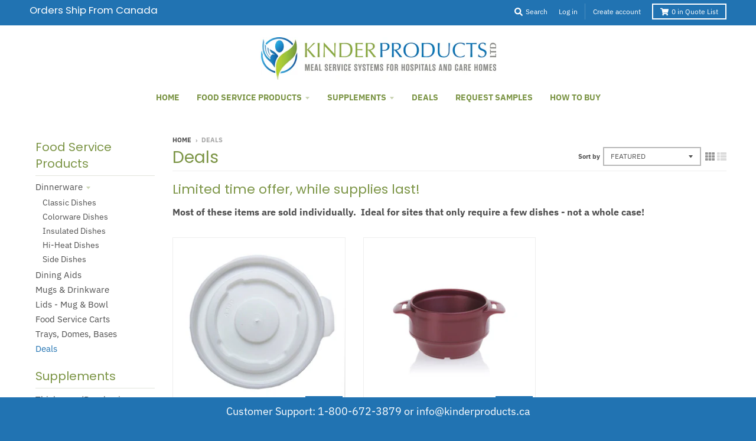

--- FILE ---
content_type: text/html; charset=utf-8
request_url: https://kinderproducts.ca/collections/deals-sales
body_size: 16523
content:
<!doctype html>
<!--[if IE 8]><html class="no-js lt-ie9" lang="en"> <![endif]-->
<!--[if IE 9 ]><html class="ie9 no-js"> <![endif]-->
<!--[if (gt IE 9)|!(IE)]><!--> <html class="no-js" lang="en"> <!--<![endif]-->
<head>
  <meta charset="utf-8">
  <meta http-equiv="X-UA-Compatible" content="IE=edge,chrome=1">
  <link rel="canonical" href="https://kinderproducts.ca/collections/deals-sales">
  <meta name="viewport" content="width=device-width,initial-scale=1">
  <meta name="theme-color" content="#2173b2">

  
  <link rel="apple-touch-icon" sizes="180x180" href="//kinderproducts.ca/cdn/shop/files/favicon_180x180.png?v=1613261328">
  <link rel="icon" type="image/png" sizes="32x32" href="//kinderproducts.ca/cdn/shop/files/favicon_32x32.png?v=1613261328">
  <link rel="icon" type="image/png" sizes="16x16" href="//kinderproducts.ca/cdn/shop/files/favicon_16x16.png?v=1613261328">
  <link rel="mask-icon" color="#2173b2">
  

  <title>
    Deals &ndash; KinderProducts
  </title>

  
    <meta name="description" content="Shop last chance deals on dishware for hospitals and care homes. Special prices on bowls, mugs, plates and more ... while supplies last!">
  

  <meta property="og:site_name" content="KinderProducts">
<meta property="og:url" content="https://kinderproducts.ca/collections/deals-sales">
<meta property="og:title" content="Deals">
<meta property="og:type" content="product.group">
<meta property="og:description" content="Shop last chance deals on dishware for hospitals and care homes. Special prices on bowls, mugs, plates and more ... while supplies last!">

<meta name="twitter:site" content="@">
<meta name="twitter:card" content="summary_large_image">
<meta name="twitter:title" content="Deals">
<meta name="twitter:description" content="Shop last chance deals on dishware for hospitals and care homes. Special prices on bowls, mugs, plates and more ... while supplies last!">


  <script>window.performance && window.performance.mark && window.performance.mark('shopify.content_for_header.start');</script><meta name="google-site-verification" content="CZ_wmsRIillClXnBMVEjlRlhPoTS0Ba7fbjo8FxDKyI">
<meta id="shopify-digital-wallet" name="shopify-digital-wallet" content="/5389975601/digital_wallets/dialog">
<link rel="alternate" type="application/atom+xml" title="Feed" href="/collections/deals-sales.atom" />
<link rel="alternate" type="application/json+oembed" href="https://kinderproducts.ca/collections/deals-sales.oembed">
<script async="async" src="/checkouts/internal/preloads.js?locale=en-CA"></script>
<script id="shopify-features" type="application/json">{"accessToken":"0d0bf0e47324589ff71a8a8230b2f2f4","betas":["rich-media-storefront-analytics"],"domain":"kinderproducts.ca","predictiveSearch":true,"shopId":5389975601,"locale":"en"}</script>
<script>var Shopify = Shopify || {};
Shopify.shop = "kinderproducts.myshopify.com";
Shopify.locale = "en";
Shopify.currency = {"active":"CAD","rate":"1.0"};
Shopify.country = "CA";
Shopify.theme = {"name":"District - Tabs Improvement","id":120173068337,"schema_name":"District","schema_version":"3.4.2","theme_store_id":735,"role":"main"};
Shopify.theme.handle = "null";
Shopify.theme.style = {"id":null,"handle":null};
Shopify.cdnHost = "kinderproducts.ca/cdn";
Shopify.routes = Shopify.routes || {};
Shopify.routes.root = "/";</script>
<script type="module">!function(o){(o.Shopify=o.Shopify||{}).modules=!0}(window);</script>
<script>!function(o){function n(){var o=[];function n(){o.push(Array.prototype.slice.apply(arguments))}return n.q=o,n}var t=o.Shopify=o.Shopify||{};t.loadFeatures=n(),t.autoloadFeatures=n()}(window);</script>
<script id="shop-js-analytics" type="application/json">{"pageType":"collection"}</script>
<script defer="defer" async type="module" src="//kinderproducts.ca/cdn/shopifycloud/shop-js/modules/v2/client.init-shop-cart-sync_Bc8-qrdt.en.esm.js"></script>
<script defer="defer" async type="module" src="//kinderproducts.ca/cdn/shopifycloud/shop-js/modules/v2/chunk.common_CmNk3qlo.esm.js"></script>
<script type="module">
  await import("//kinderproducts.ca/cdn/shopifycloud/shop-js/modules/v2/client.init-shop-cart-sync_Bc8-qrdt.en.esm.js");
await import("//kinderproducts.ca/cdn/shopifycloud/shop-js/modules/v2/chunk.common_CmNk3qlo.esm.js");

  window.Shopify.SignInWithShop?.initShopCartSync?.({"fedCMEnabled":true,"windoidEnabled":true});

</script>
<script>(function() {
  var isLoaded = false;
  function asyncLoad() {
    if (isLoaded) return;
    isLoaded = true;
    var urls = ["\/\/www.powr.io\/powr.js?powr-token=kinderproducts.myshopify.com\u0026external-type=shopify\u0026shop=kinderproducts.myshopify.com","https:\/\/chimpstatic.com\/mcjs-connected\/js\/users\/7b7bff47965752d1bfcaf79ff\/4c1d85027b02be6de10621de2.js?shop=kinderproducts.myshopify.com","https:\/\/static.klaviyo.com\/onsite\/js\/klaviyo.js?company_id=RrMRHW\u0026shop=kinderproducts.myshopify.com","https:\/\/static.klaviyo.com\/onsite\/js\/klaviyo.js?company_id=RrMRHW\u0026shop=kinderproducts.myshopify.com"];
    for (var i = 0; i < urls.length; i++) {
      var s = document.createElement('script');
      s.type = 'text/javascript';
      s.async = true;
      s.src = urls[i];
      var x = document.getElementsByTagName('script')[0];
      x.parentNode.insertBefore(s, x);
    }
  };
  if(window.attachEvent) {
    window.attachEvent('onload', asyncLoad);
  } else {
    window.addEventListener('load', asyncLoad, false);
  }
})();</script>
<script id="__st">var __st={"a":5389975601,"offset":-25200,"reqid":"321802fa-2926-4b56-ae69-85e8c21fb22f-1762116555","pageurl":"kinderproducts.ca\/collections\/deals-sales","u":"f8c32311acf4","p":"collection","rtyp":"collection","rid":149772402737};</script>
<script>window.ShopifyPaypalV4VisibilityTracking = true;</script>
<script id="captcha-bootstrap">!function(){'use strict';const t='contact',e='account',n='new_comment',o=[[t,t],['blogs',n],['comments',n],[t,'customer']],c=[[e,'customer_login'],[e,'guest_login'],[e,'recover_customer_password'],[e,'create_customer']],r=t=>t.map((([t,e])=>`form[action*='/${t}']:not([data-nocaptcha='true']) input[name='form_type'][value='${e}']`)).join(','),a=t=>()=>t?[...document.querySelectorAll(t)].map((t=>t.form)):[];function s(){const t=[...o],e=r(t);return a(e)}const i='password',u='form_key',d=['recaptcha-v3-token','g-recaptcha-response','h-captcha-response',i],f=()=>{try{return window.sessionStorage}catch{return}},m='__shopify_v',_=t=>t.elements[u];function p(t,e,n=!1){try{const o=window.sessionStorage,c=JSON.parse(o.getItem(e)),{data:r}=function(t){const{data:e,action:n}=t;return t[m]||n?{data:e,action:n}:{data:t,action:n}}(c);for(const[e,n]of Object.entries(r))t.elements[e]&&(t.elements[e].value=n);n&&o.removeItem(e)}catch(o){console.error('form repopulation failed',{error:o})}}const l='form_type',E='cptcha';function T(t){t.dataset[E]=!0}const w=window,h=w.document,L='Shopify',v='ce_forms',y='captcha';let A=!1;((t,e)=>{const n=(g='f06e6c50-85a8-45c8-87d0-21a2b65856fe',I='https://cdn.shopify.com/shopifycloud/storefront-forms-hcaptcha/ce_storefront_forms_captcha_hcaptcha.v1.5.2.iife.js',D={infoText:'Protected by hCaptcha',privacyText:'Privacy',termsText:'Terms'},(t,e,n)=>{const o=w[L][v],c=o.bindForm;if(c)return c(t,g,e,D).then(n);var r;o.q.push([[t,g,e,D],n]),r=I,A||(h.body.append(Object.assign(h.createElement('script'),{id:'captcha-provider',async:!0,src:r})),A=!0)});var g,I,D;w[L]=w[L]||{},w[L][v]=w[L][v]||{},w[L][v].q=[],w[L][y]=w[L][y]||{},w[L][y].protect=function(t,e){n(t,void 0,e),T(t)},Object.freeze(w[L][y]),function(t,e,n,w,h,L){const[v,y,A,g]=function(t,e,n){const i=e?o:[],u=t?c:[],d=[...i,...u],f=r(d),m=r(i),_=r(d.filter((([t,e])=>n.includes(e))));return[a(f),a(m),a(_),s()]}(w,h,L),I=t=>{const e=t.target;return e instanceof HTMLFormElement?e:e&&e.form},D=t=>v().includes(t);t.addEventListener('submit',(t=>{const e=I(t);if(!e)return;const n=D(e)&&!e.dataset.hcaptchaBound&&!e.dataset.recaptchaBound,o=_(e),c=g().includes(e)&&(!o||!o.value);(n||c)&&t.preventDefault(),c&&!n&&(function(t){try{if(!f())return;!function(t){const e=f();if(!e)return;const n=_(t);if(!n)return;const o=n.value;o&&e.removeItem(o)}(t);const e=Array.from(Array(32),(()=>Math.random().toString(36)[2])).join('');!function(t,e){_(t)||t.append(Object.assign(document.createElement('input'),{type:'hidden',name:u})),t.elements[u].value=e}(t,e),function(t,e){const n=f();if(!n)return;const o=[...t.querySelectorAll(`input[type='${i}']`)].map((({name:t})=>t)),c=[...d,...o],r={};for(const[a,s]of new FormData(t).entries())c.includes(a)||(r[a]=s);n.setItem(e,JSON.stringify({[m]:1,action:t.action,data:r}))}(t,e)}catch(e){console.error('failed to persist form',e)}}(e),e.submit())}));const S=(t,e)=>{t&&!t.dataset[E]&&(n(t,e.some((e=>e===t))),T(t))};for(const o of['focusin','change'])t.addEventListener(o,(t=>{const e=I(t);D(e)&&S(e,y())}));const B=e.get('form_key'),M=e.get(l),P=B&&M;t.addEventListener('DOMContentLoaded',(()=>{const t=y();if(P)for(const e of t)e.elements[l].value===M&&p(e,B);[...new Set([...A(),...v().filter((t=>'true'===t.dataset.shopifyCaptcha))])].forEach((e=>S(e,t)))}))}(h,new URLSearchParams(w.location.search),n,t,e,['guest_login'])})(!0,!0)}();</script>
<script integrity="sha256-52AcMU7V7pcBOXWImdc/TAGTFKeNjmkeM1Pvks/DTgc=" data-source-attribution="shopify.loadfeatures" defer="defer" src="//kinderproducts.ca/cdn/shopifycloud/storefront/assets/storefront/load_feature-81c60534.js" crossorigin="anonymous"></script>
<script data-source-attribution="shopify.dynamic_checkout.dynamic.init">var Shopify=Shopify||{};Shopify.PaymentButton=Shopify.PaymentButton||{isStorefrontPortableWallets:!0,init:function(){window.Shopify.PaymentButton.init=function(){};var t=document.createElement("script");t.src="https://kinderproducts.ca/cdn/shopifycloud/portable-wallets/latest/portable-wallets.en.js",t.type="module",document.head.appendChild(t)}};
</script>
<script data-source-attribution="shopify.dynamic_checkout.buyer_consent">
  function portableWalletsHideBuyerConsent(e){var t=document.getElementById("shopify-buyer-consent"),n=document.getElementById("shopify-subscription-policy-button");t&&n&&(t.classList.add("hidden"),t.setAttribute("aria-hidden","true"),n.removeEventListener("click",e))}function portableWalletsShowBuyerConsent(e){var t=document.getElementById("shopify-buyer-consent"),n=document.getElementById("shopify-subscription-policy-button");t&&n&&(t.classList.remove("hidden"),t.removeAttribute("aria-hidden"),n.addEventListener("click",e))}window.Shopify?.PaymentButton&&(window.Shopify.PaymentButton.hideBuyerConsent=portableWalletsHideBuyerConsent,window.Shopify.PaymentButton.showBuyerConsent=portableWalletsShowBuyerConsent);
</script>
<script data-source-attribution="shopify.dynamic_checkout.cart.bootstrap">document.addEventListener("DOMContentLoaded",(function(){function t(){return document.querySelector("shopify-accelerated-checkout-cart, shopify-accelerated-checkout")}if(t())Shopify.PaymentButton.init();else{new MutationObserver((function(e,n){t()&&(Shopify.PaymentButton.init(),n.disconnect())})).observe(document.body,{childList:!0,subtree:!0})}}));
</script>

<script>window.performance && window.performance.mark && window.performance.mark('shopify.content_for_header.end');</script>
  <link href="//kinderproducts.ca/cdn/shop/t/5/assets/theme.scss.css?v=170277836248465721931759331586" rel="stylesheet" type="text/css" media="all" />
  <link href="//kinderproducts.ca/cdn/shop/t/5/assets/kinderproducts-custom.scss.css?v=55956200058583810591616693779" rel="stylesheet" type="text/css" media="all" />
  

  <script>
    window.StyleHatch = window.StyleHatch || {};
    StyleHatch.Strings = {
      instagramAddToken: "Add your Instagram access token.",
      instagramInvalidToken: "The Instagram access token is invalid. Check to make sure you added the complete token.",
      instagramRateLimitToken: "Your store is currently over Instagram\u0026#39;s rate limit. Contact Style Hatch support for details.",
      addToCart: "Add to Quote",
      soldOut: "Sold Out",
      addressError: "Error looking up that address",
      addressNoResults: "No results for that address",
      addressQueryLimit: "You have exceeded the Google API usage limit. Consider upgrading to a \u003ca href=\"https:\/\/developers.google.com\/maps\/premium\/usage-limits\"\u003ePremium Plan\u003c\/a\u003e.",
      authError: "There was a problem authenticating your Google Maps account.",
      agreeNotice: "You must agree with the terms and conditions of sales to check out."
    }
    StyleHatch.currencyFormat = "${{amount}}";
    StyleHatch.ajaxCartEnable = true;
    StyleHatch.cartData = {"note":null,"attributes":{},"original_total_price":0,"total_price":0,"total_discount":0,"total_weight":0.0,"item_count":0,"items":[],"requires_shipping":false,"currency":"CAD","items_subtotal_price":0,"cart_level_discount_applications":[],"checkout_charge_amount":0};
    StyleHatch.routes = {
      root_url: '/',
      account_url: '/account',
      account_login_url: '/account/login',
      account_logout_url: '/account/logout',
      account_recover_url: '/account/recover',
      account_register_url: '/account/register',
      account_addresses_url: '/account/addresses',
      collections_url: '/collections',
      all_products_collection_url: '/collections/all',
      search_url: '/search',
      cart_url: '/cart',
      cart_add_url: '/cart/add',
      cart_change_url: '/cart/change',
      cart_clear_url: '/cart/clear'
    }
    // Post defer
    window.addEventListener('DOMContentLoaded', function() {
      (function( $ ) {
      

      
      
      })(jq223);
    });
    document.documentElement.className = document.documentElement.className.replace('no-js', 'js');
  </script>
  <script type="text/javascript">
    window.lazySizesConfig = window.lazySizesConfig || {};
    window.lazySizesConfig.loadMode = 1;
  </script>
  <!--[if (gt IE 9)|!(IE)]><!--><script src="//kinderproducts.ca/cdn/shop/t/5/assets/lazysizes.min.js?v=174097831579247140971616624013" async="async"></script><!--<![endif]-->
  <!--[if lte IE 9]><script src="//kinderproducts.ca/cdn/shop/t/5/assets/lazysizes.min.js?v=174097831579247140971616624013"></script><![endif]-->
  <!--[if (gt IE 9)|!(IE)]><!--><script src="//kinderproducts.ca/cdn/shop/t/5/assets/vendor.js?v=82405734816938532691616624016" defer="defer"></script><!--<![endif]-->
  <!--[if lte IE 9]><script src="//kinderproducts.ca/cdn/shop/t/5/assets/vendor.js?v=82405734816938532691616624016"></script><![endif]-->
  
  <!--[if (gt IE 9)|!(IE)]><!--><script src="//kinderproducts.ca/cdn/shop/t/5/assets/theme.js?v=153186357396043838181616625734" defer="defer"></script><!--<![endif]-->
  <!--[if lte IE 9]><script src="//kinderproducts.ca/cdn/shop/t/5/assets/theme.js?v=153186357396043838181616625734"></script><![endif]-->
  <script src="https://kit.fontawesome.com/e79d5d5bf9.js" crossorigin="anonymous"></script>
<meta property="og:image" content="https://cdn.shopify.com/s/files/1/0053/8997/5601/files/kinderproducts-logo.png?height=628&pad_color=fff&v=1613261324&width=1200" />
<meta property="og:image:secure_url" content="https://cdn.shopify.com/s/files/1/0053/8997/5601/files/kinderproducts-logo.png?height=628&pad_color=fff&v=1613261324&width=1200" />
<meta property="og:image:width" content="1200" />
<meta property="og:image:height" content="628" />
<meta property="og:image:alt" content="Kinder Products Meal Service Systems" />
<link href="https://monorail-edge.shopifysvc.com" rel="dns-prefetch">
<script>(function(){if ("sendBeacon" in navigator && "performance" in window) {try {var session_token_from_headers = performance.getEntriesByType('navigation')[0].serverTiming.find(x => x.name == '_s').description;} catch {var session_token_from_headers = undefined;}var session_cookie_matches = document.cookie.match(/_shopify_s=([^;]*)/);var session_token_from_cookie = session_cookie_matches && session_cookie_matches.length === 2 ? session_cookie_matches[1] : "";var session_token = session_token_from_headers || session_token_from_cookie || "";function handle_abandonment_event(e) {var entries = performance.getEntries().filter(function(entry) {return /monorail-edge.shopifysvc.com/.test(entry.name);});if (!window.abandonment_tracked && entries.length === 0) {window.abandonment_tracked = true;var currentMs = Date.now();var navigation_start = performance.timing.navigationStart;var payload = {shop_id: 5389975601,url: window.location.href,navigation_start,duration: currentMs - navigation_start,session_token,page_type: "collection"};window.navigator.sendBeacon("https://monorail-edge.shopifysvc.com/v1/produce", JSON.stringify({schema_id: "online_store_buyer_site_abandonment/1.1",payload: payload,metadata: {event_created_at_ms: currentMs,event_sent_at_ms: currentMs}}));}}window.addEventListener('pagehide', handle_abandonment_event);}}());</script>
<script id="web-pixels-manager-setup">(function e(e,d,r,n,o){if(void 0===o&&(o={}),!Boolean(null===(a=null===(i=window.Shopify)||void 0===i?void 0:i.analytics)||void 0===a?void 0:a.replayQueue)){var i,a;window.Shopify=window.Shopify||{};var t=window.Shopify;t.analytics=t.analytics||{};var s=t.analytics;s.replayQueue=[],s.publish=function(e,d,r){return s.replayQueue.push([e,d,r]),!0};try{self.performance.mark("wpm:start")}catch(e){}var l=function(){var e={modern:/Edge?\/(1{2}[4-9]|1[2-9]\d|[2-9]\d{2}|\d{4,})\.\d+(\.\d+|)|Firefox\/(1{2}[4-9]|1[2-9]\d|[2-9]\d{2}|\d{4,})\.\d+(\.\d+|)|Chrom(ium|e)\/(9{2}|\d{3,})\.\d+(\.\d+|)|(Maci|X1{2}).+ Version\/(15\.\d+|(1[6-9]|[2-9]\d|\d{3,})\.\d+)([,.]\d+|)( \(\w+\)|)( Mobile\/\w+|) Safari\/|Chrome.+OPR\/(9{2}|\d{3,})\.\d+\.\d+|(CPU[ +]OS|iPhone[ +]OS|CPU[ +]iPhone|CPU IPhone OS|CPU iPad OS)[ +]+(15[._]\d+|(1[6-9]|[2-9]\d|\d{3,})[._]\d+)([._]\d+|)|Android:?[ /-](13[3-9]|1[4-9]\d|[2-9]\d{2}|\d{4,})(\.\d+|)(\.\d+|)|Android.+Firefox\/(13[5-9]|1[4-9]\d|[2-9]\d{2}|\d{4,})\.\d+(\.\d+|)|Android.+Chrom(ium|e)\/(13[3-9]|1[4-9]\d|[2-9]\d{2}|\d{4,})\.\d+(\.\d+|)|SamsungBrowser\/([2-9]\d|\d{3,})\.\d+/,legacy:/Edge?\/(1[6-9]|[2-9]\d|\d{3,})\.\d+(\.\d+|)|Firefox\/(5[4-9]|[6-9]\d|\d{3,})\.\d+(\.\d+|)|Chrom(ium|e)\/(5[1-9]|[6-9]\d|\d{3,})\.\d+(\.\d+|)([\d.]+$|.*Safari\/(?![\d.]+ Edge\/[\d.]+$))|(Maci|X1{2}).+ Version\/(10\.\d+|(1[1-9]|[2-9]\d|\d{3,})\.\d+)([,.]\d+|)( \(\w+\)|)( Mobile\/\w+|) Safari\/|Chrome.+OPR\/(3[89]|[4-9]\d|\d{3,})\.\d+\.\d+|(CPU[ +]OS|iPhone[ +]OS|CPU[ +]iPhone|CPU IPhone OS|CPU iPad OS)[ +]+(10[._]\d+|(1[1-9]|[2-9]\d|\d{3,})[._]\d+)([._]\d+|)|Android:?[ /-](13[3-9]|1[4-9]\d|[2-9]\d{2}|\d{4,})(\.\d+|)(\.\d+|)|Mobile Safari.+OPR\/([89]\d|\d{3,})\.\d+\.\d+|Android.+Firefox\/(13[5-9]|1[4-9]\d|[2-9]\d{2}|\d{4,})\.\d+(\.\d+|)|Android.+Chrom(ium|e)\/(13[3-9]|1[4-9]\d|[2-9]\d{2}|\d{4,})\.\d+(\.\d+|)|Android.+(UC? ?Browser|UCWEB|U3)[ /]?(15\.([5-9]|\d{2,})|(1[6-9]|[2-9]\d|\d{3,})\.\d+)\.\d+|SamsungBrowser\/(5\.\d+|([6-9]|\d{2,})\.\d+)|Android.+MQ{2}Browser\/(14(\.(9|\d{2,})|)|(1[5-9]|[2-9]\d|\d{3,})(\.\d+|))(\.\d+|)|K[Aa][Ii]OS\/(3\.\d+|([4-9]|\d{2,})\.\d+)(\.\d+|)/},d=e.modern,r=e.legacy,n=navigator.userAgent;return n.match(d)?"modern":n.match(r)?"legacy":"unknown"}(),u="modern"===l?"modern":"legacy",c=(null!=n?n:{modern:"",legacy:""})[u],f=function(e){return[e.baseUrl,"/wpm","/b",e.hashVersion,"modern"===e.buildTarget?"m":"l",".js"].join("")}({baseUrl:d,hashVersion:r,buildTarget:u}),m=function(e){var d=e.version,r=e.bundleTarget,n=e.surface,o=e.pageUrl,i=e.monorailEndpoint;return{emit:function(e){var a=e.status,t=e.errorMsg,s=(new Date).getTime(),l=JSON.stringify({metadata:{event_sent_at_ms:s},events:[{schema_id:"web_pixels_manager_load/3.1",payload:{version:d,bundle_target:r,page_url:o,status:a,surface:n,error_msg:t},metadata:{event_created_at_ms:s}}]});if(!i)return console&&console.warn&&console.warn("[Web Pixels Manager] No Monorail endpoint provided, skipping logging."),!1;try{return self.navigator.sendBeacon.bind(self.navigator)(i,l)}catch(e){}var u=new XMLHttpRequest;try{return u.open("POST",i,!0),u.setRequestHeader("Content-Type","text/plain"),u.send(l),!0}catch(e){return console&&console.warn&&console.warn("[Web Pixels Manager] Got an unhandled error while logging to Monorail."),!1}}}}({version:r,bundleTarget:l,surface:e.surface,pageUrl:self.location.href,monorailEndpoint:e.monorailEndpoint});try{o.browserTarget=l,function(e){var d=e.src,r=e.async,n=void 0===r||r,o=e.onload,i=e.onerror,a=e.sri,t=e.scriptDataAttributes,s=void 0===t?{}:t,l=document.createElement("script"),u=document.querySelector("head"),c=document.querySelector("body");if(l.async=n,l.src=d,a&&(l.integrity=a,l.crossOrigin="anonymous"),s)for(var f in s)if(Object.prototype.hasOwnProperty.call(s,f))try{l.dataset[f]=s[f]}catch(e){}if(o&&l.addEventListener("load",o),i&&l.addEventListener("error",i),u)u.appendChild(l);else{if(!c)throw new Error("Did not find a head or body element to append the script");c.appendChild(l)}}({src:f,async:!0,onload:function(){if(!function(){var e,d;return Boolean(null===(d=null===(e=window.Shopify)||void 0===e?void 0:e.analytics)||void 0===d?void 0:d.initialized)}()){var d=window.webPixelsManager.init(e)||void 0;if(d){var r=window.Shopify.analytics;r.replayQueue.forEach((function(e){var r=e[0],n=e[1],o=e[2];d.publishCustomEvent(r,n,o)})),r.replayQueue=[],r.publish=d.publishCustomEvent,r.visitor=d.visitor,r.initialized=!0}}},onerror:function(){return m.emit({status:"failed",errorMsg:"".concat(f," has failed to load")})},sri:function(e){var d=/^sha384-[A-Za-z0-9+/=]+$/;return"string"==typeof e&&d.test(e)}(c)?c:"",scriptDataAttributes:o}),m.emit({status:"loading"})}catch(e){m.emit({status:"failed",errorMsg:(null==e?void 0:e.message)||"Unknown error"})}}})({shopId: 5389975601,storefrontBaseUrl: "https://kinderproducts.ca",extensionsBaseUrl: "https://extensions.shopifycdn.com/cdn/shopifycloud/web-pixels-manager",monorailEndpoint: "https://monorail-edge.shopifysvc.com/unstable/produce_batch",surface: "storefront-renderer",enabledBetaFlags: ["2dca8a86"],webPixelsConfigList: [{"id":"171638833","configuration":"{\"config\":\"{\\\"pixel_id\\\":\\\"G-SXVBTJ6K0V\\\",\\\"target_country\\\":\\\"CA\\\",\\\"gtag_events\\\":[{\\\"type\\\":\\\"begin_checkout\\\",\\\"action_label\\\":\\\"G-SXVBTJ6K0V\\\"},{\\\"type\\\":\\\"search\\\",\\\"action_label\\\":\\\"G-SXVBTJ6K0V\\\"},{\\\"type\\\":\\\"view_item\\\",\\\"action_label\\\":[\\\"G-SXVBTJ6K0V\\\",\\\"MC-ZH1BFP07NV\\\"]},{\\\"type\\\":\\\"purchase\\\",\\\"action_label\\\":[\\\"G-SXVBTJ6K0V\\\",\\\"MC-ZH1BFP07NV\\\"]},{\\\"type\\\":\\\"page_view\\\",\\\"action_label\\\":[\\\"G-SXVBTJ6K0V\\\",\\\"MC-ZH1BFP07NV\\\"]},{\\\"type\\\":\\\"add_payment_info\\\",\\\"action_label\\\":\\\"G-SXVBTJ6K0V\\\"},{\\\"type\\\":\\\"add_to_cart\\\",\\\"action_label\\\":\\\"G-SXVBTJ6K0V\\\"}],\\\"enable_monitoring_mode\\\":false}\"}","eventPayloadVersion":"v1","runtimeContext":"OPEN","scriptVersion":"b2a88bafab3e21179ed38636efcd8a93","type":"APP","apiClientId":1780363,"privacyPurposes":[],"dataSharingAdjustments":{"protectedCustomerApprovalScopes":["read_customer_address","read_customer_email","read_customer_name","read_customer_personal_data","read_customer_phone"]}},{"id":"shopify-app-pixel","configuration":"{}","eventPayloadVersion":"v1","runtimeContext":"STRICT","scriptVersion":"0450","apiClientId":"shopify-pixel","type":"APP","privacyPurposes":["ANALYTICS","MARKETING"]},{"id":"shopify-custom-pixel","eventPayloadVersion":"v1","runtimeContext":"LAX","scriptVersion":"0450","apiClientId":"shopify-pixel","type":"CUSTOM","privacyPurposes":["ANALYTICS","MARKETING"]}],isMerchantRequest: false,initData: {"shop":{"name":"KinderProducts","paymentSettings":{"currencyCode":"CAD"},"myshopifyDomain":"kinderproducts.myshopify.com","countryCode":"CA","storefrontUrl":"https:\/\/kinderproducts.ca"},"customer":null,"cart":null,"checkout":null,"productVariants":[],"purchasingCompany":null},},"https://kinderproducts.ca/cdn","5303c62bw494ab25dp0d72f2dcm48e21f5a",{"modern":"","legacy":""},{"shopId":"5389975601","storefrontBaseUrl":"https:\/\/kinderproducts.ca","extensionBaseUrl":"https:\/\/extensions.shopifycdn.com\/cdn\/shopifycloud\/web-pixels-manager","surface":"storefront-renderer","enabledBetaFlags":"[\"2dca8a86\"]","isMerchantRequest":"false","hashVersion":"5303c62bw494ab25dp0d72f2dcm48e21f5a","publish":"custom","events":"[[\"page_viewed\",{}],[\"collection_viewed\",{\"collection\":{\"id\":\"149772402737\",\"title\":\"Deals\",\"productVariants\":[{\"price\":{\"amount\":49.95,\"currencyCode\":\"CAD\"},\"product\":{\"title\":\"Dinex Heritage 4300 Bowl Lid, Disposable \u003cbr\u003e(1000\/case)\u003c\/br\u003e\",\"vendor\":\"Disposable Lid\",\"id\":\"6703416737841\",\"untranslatedTitle\":\"Dinex Heritage 4300 Bowl Lid, Disposable \u003cbr\u003e(1000\/case)\u003c\/br\u003e\",\"url\":\"\/products\/dinex-heritage-4300-bowl-lid\",\"type\":\"Lids\"},\"id\":\"39650853781553\",\"image\":{\"src\":\"\/\/kinderproducts.ca\/cdn\/shop\/products\/DX210-600x600.jpg?v=1654034521\"},\"sku\":\"DX4300\",\"title\":\"Default Title\",\"untranslatedTitle\":\"Default Title\"},{\"price\":{\"amount\":95.96,\"currencyCode\":\"CAD\"},\"product\":{\"title\":\"ErgoGrip Thermal Bowl -Burgundy\u003cbr\u003e (8 oz, 250 ml)\",\"vendor\":\"ErgoGrip\",\"id\":\"7055780577329\",\"untranslatedTitle\":\"ErgoGrip Thermal Bowl -Burgundy\u003cbr\u003e (8 oz, 250 ml)\",\"url\":\"\/products\/ergogrip-thermal-bowl-burgundy-br-8-oz-250-ml\",\"type\":\"Bowl\"},\"id\":\"40760734548017\",\"image\":{\"src\":\"\/\/kinderproducts.ca\/cdn\/shop\/files\/ErgoGrip-Themal-Bowl-Burgundy-BBC-24_900x900_25b3c724-c05c-43f4-a5a1-ee710366c652.jpg?v=1756756478\"},\"sku\":\"BBC-24\",\"title\":\"Burgundy \/ 24\",\"untranslatedTitle\":\"Burgundy \/ 24\"}]}}]]"});</script><script>
  window.ShopifyAnalytics = window.ShopifyAnalytics || {};
  window.ShopifyAnalytics.meta = window.ShopifyAnalytics.meta || {};
  window.ShopifyAnalytics.meta.currency = 'CAD';
  var meta = {"products":[{"id":6703416737841,"gid":"gid:\/\/shopify\/Product\/6703416737841","vendor":"Disposable Lid","type":"Lids","variants":[{"id":39650853781553,"price":4995,"name":"Dinex Heritage 4300 Bowl Lid, Disposable \u003cbr\u003e(1000\/case)\u003c\/br\u003e","public_title":null,"sku":"DX4300"}],"remote":false},{"id":7055780577329,"gid":"gid:\/\/shopify\/Product\/7055780577329","vendor":"ErgoGrip","type":"Bowl","variants":[{"id":40760734548017,"price":9596,"name":"ErgoGrip Thermal Bowl -Burgundy\u003cbr\u003e (8 oz, 250 ml) - Burgundy \/ 24","public_title":"Burgundy \/ 24","sku":"BBC-24"}],"remote":false}],"page":{"pageType":"collection","resourceType":"collection","resourceId":149772402737}};
  for (var attr in meta) {
    window.ShopifyAnalytics.meta[attr] = meta[attr];
  }
</script>
<script class="analytics">
  (function () {
    var customDocumentWrite = function(content) {
      var jquery = null;

      if (window.jQuery) {
        jquery = window.jQuery;
      } else if (window.Checkout && window.Checkout.$) {
        jquery = window.Checkout.$;
      }

      if (jquery) {
        jquery('body').append(content);
      }
    };

    var hasLoggedConversion = function(token) {
      if (token) {
        return document.cookie.indexOf('loggedConversion=' + token) !== -1;
      }
      return false;
    }

    var setCookieIfConversion = function(token) {
      if (token) {
        var twoMonthsFromNow = new Date(Date.now());
        twoMonthsFromNow.setMonth(twoMonthsFromNow.getMonth() + 2);

        document.cookie = 'loggedConversion=' + token + '; expires=' + twoMonthsFromNow;
      }
    }

    var trekkie = window.ShopifyAnalytics.lib = window.trekkie = window.trekkie || [];
    if (trekkie.integrations) {
      return;
    }
    trekkie.methods = [
      'identify',
      'page',
      'ready',
      'track',
      'trackForm',
      'trackLink'
    ];
    trekkie.factory = function(method) {
      return function() {
        var args = Array.prototype.slice.call(arguments);
        args.unshift(method);
        trekkie.push(args);
        return trekkie;
      };
    };
    for (var i = 0; i < trekkie.methods.length; i++) {
      var key = trekkie.methods[i];
      trekkie[key] = trekkie.factory(key);
    }
    trekkie.load = function(config) {
      trekkie.config = config || {};
      trekkie.config.initialDocumentCookie = document.cookie;
      var first = document.getElementsByTagName('script')[0];
      var script = document.createElement('script');
      script.type = 'text/javascript';
      script.onerror = function(e) {
        var scriptFallback = document.createElement('script');
        scriptFallback.type = 'text/javascript';
        scriptFallback.onerror = function(error) {
                var Monorail = {
      produce: function produce(monorailDomain, schemaId, payload) {
        var currentMs = new Date().getTime();
        var event = {
          schema_id: schemaId,
          payload: payload,
          metadata: {
            event_created_at_ms: currentMs,
            event_sent_at_ms: currentMs
          }
        };
        return Monorail.sendRequest("https://" + monorailDomain + "/v1/produce", JSON.stringify(event));
      },
      sendRequest: function sendRequest(endpointUrl, payload) {
        // Try the sendBeacon API
        if (window && window.navigator && typeof window.navigator.sendBeacon === 'function' && typeof window.Blob === 'function' && !Monorail.isIos12()) {
          var blobData = new window.Blob([payload], {
            type: 'text/plain'
          });

          if (window.navigator.sendBeacon(endpointUrl, blobData)) {
            return true;
          } // sendBeacon was not successful

        } // XHR beacon

        var xhr = new XMLHttpRequest();

        try {
          xhr.open('POST', endpointUrl);
          xhr.setRequestHeader('Content-Type', 'text/plain');
          xhr.send(payload);
        } catch (e) {
          console.log(e);
        }

        return false;
      },
      isIos12: function isIos12() {
        return window.navigator.userAgent.lastIndexOf('iPhone; CPU iPhone OS 12_') !== -1 || window.navigator.userAgent.lastIndexOf('iPad; CPU OS 12_') !== -1;
      }
    };
    Monorail.produce('monorail-edge.shopifysvc.com',
      'trekkie_storefront_load_errors/1.1',
      {shop_id: 5389975601,
      theme_id: 120173068337,
      app_name: "storefront",
      context_url: window.location.href,
      source_url: "//kinderproducts.ca/cdn/s/trekkie.storefront.5ad93876886aa0a32f5bade9f25632a26c6f183a.min.js"});

        };
        scriptFallback.async = true;
        scriptFallback.src = '//kinderproducts.ca/cdn/s/trekkie.storefront.5ad93876886aa0a32f5bade9f25632a26c6f183a.min.js';
        first.parentNode.insertBefore(scriptFallback, first);
      };
      script.async = true;
      script.src = '//kinderproducts.ca/cdn/s/trekkie.storefront.5ad93876886aa0a32f5bade9f25632a26c6f183a.min.js';
      first.parentNode.insertBefore(script, first);
    };
    trekkie.load(
      {"Trekkie":{"appName":"storefront","development":false,"defaultAttributes":{"shopId":5389975601,"isMerchantRequest":null,"themeId":120173068337,"themeCityHash":"7962052974107894621","contentLanguage":"en","currency":"CAD","eventMetadataId":"f1bc2c60-ad04-4b0d-a4a2-67a1e845e5f8"},"isServerSideCookieWritingEnabled":true,"monorailRegion":"shop_domain","enabledBetaFlags":["f0df213a"]},"Session Attribution":{},"S2S":{"facebookCapiEnabled":false,"source":"trekkie-storefront-renderer","apiClientId":580111}}
    );

    var loaded = false;
    trekkie.ready(function() {
      if (loaded) return;
      loaded = true;

      window.ShopifyAnalytics.lib = window.trekkie;

      var originalDocumentWrite = document.write;
      document.write = customDocumentWrite;
      try { window.ShopifyAnalytics.merchantGoogleAnalytics.call(this); } catch(error) {};
      document.write = originalDocumentWrite;

      window.ShopifyAnalytics.lib.page(null,{"pageType":"collection","resourceType":"collection","resourceId":149772402737,"shopifyEmitted":true});

      var match = window.location.pathname.match(/checkouts\/(.+)\/(thank_you|post_purchase)/)
      var token = match? match[1]: undefined;
      if (!hasLoggedConversion(token)) {
        setCookieIfConversion(token);
        window.ShopifyAnalytics.lib.track("Viewed Product Category",{"currency":"CAD","category":"Collection: deals-sales","collectionName":"deals-sales","collectionId":149772402737,"nonInteraction":true},undefined,undefined,{"shopifyEmitted":true});
      }
    });


        var eventsListenerScript = document.createElement('script');
        eventsListenerScript.async = true;
        eventsListenerScript.src = "//kinderproducts.ca/cdn/shopifycloud/storefront/assets/shop_events_listener-b8f524ab.js";
        document.getElementsByTagName('head')[0].appendChild(eventsListenerScript);

})();</script>
  <script>
  if (!window.ga || (window.ga && typeof window.ga !== 'function')) {
    window.ga = function ga() {
      (window.ga.q = window.ga.q || []).push(arguments);
      if (window.Shopify && window.Shopify.analytics && typeof window.Shopify.analytics.publish === 'function') {
        window.Shopify.analytics.publish("ga_stub_called", {}, {sendTo: "google_osp_migration"});
      }
      console.error("Shopify's Google Analytics stub called with:", Array.from(arguments), "\nSee https://help.shopify.com/manual/promoting-marketing/pixels/pixel-migration#google for more information.");
    };
    if (window.Shopify && window.Shopify.analytics && typeof window.Shopify.analytics.publish === 'function') {
      window.Shopify.analytics.publish("ga_stub_initialized", {}, {sendTo: "google_osp_migration"});
    }
  }
</script>
<script
  defer
  src="https://kinderproducts.ca/cdn/shopifycloud/perf-kit/shopify-perf-kit-2.1.1.min.js"
  data-application="storefront-renderer"
  data-shop-id="5389975601"
  data-render-region="gcp-us-central1"
  data-page-type="collection"
  data-theme-instance-id="120173068337"
  data-theme-name="District"
  data-theme-version="3.4.2"
  data-monorail-region="shop_domain"
  data-resource-timing-sampling-rate="10"
  data-shs="true"
  data-shs-beacon="true"
  data-shs-export-with-fetch="true"
  data-shs-logs-sample-rate="1"
></script>
</head>

<body id="deals" class="template-collection" data-template-directory="" data-template="collection" >

  <div id="page">
    <img src="https://cdn.shopify.com/s/files/1/0053/8997/5601/files/KINDER-PRODUCTS-Logo_Horiz-w-TAG_1000x180_58a0c28e-bb90-43d5-8e1f-242e8c94fb11_800x.jpg?v=1615533091
      alt="Kinder Products" class="print-logo">


    <div id="shopify-section-promos" class="shopify-section promos"><div data-section-id="promos" data-section-type="promos-section" data-scroll-lock="false">
  
    
    
<header id="block-1482143996282" class="promo-bar promo-bar-1482143996282 align-center size-default placement-bottom"
            data-type="announcement-bar"
            
            data-hide-delay="no-delay"
            
            data-bar-placement="bottom"
            data-show-for="both"
            data-homepage-limit="false"
            >
            
              <span class="promo-bar-text">Customer Support:  1-800-672-3879  or  info@kinderproducts.ca</span>
            
          </header>
          <style>
            header.promo-bar-1482143996282 span.promo-bar-text {
              background-color: #2173b2;
              color: #ffffff;
            }
            header.promo-bar-1482143996282 a {
              color: #ffffff;
            }
          </style>

    
    

    
    

  
</div>


</div>
    <header class="util">
  <div class="wrapper">

    <div class="search-wrapper">
      <!-- /snippets/search-bar.liquid -->


<form action="/search" method="get" class="input-group search-bar" role="search">
  <div class="icon-wrapper">
    <span class="icon-fallback-text">
      <span class="icon icon-search" aria-hidden="true"><svg aria-hidden="true" focusable="false" role="presentation" class="icon icon-ui-search" viewBox="0 0 512 512"><path d="M505 442.7L405.3 343c-4.5-4.5-10.6-7-17-7H372c27.6-35.3 44-79.7 44-128C416 93.1 322.9 0 208 0S0 93.1 0 208s93.1 208 208 208c48.3 0 92.7-16.4 128-44v16.3c0 6.4 2.5 12.5 7 17l99.7 99.7c9.4 9.4 24.6 9.4 33.9 0l28.3-28.3c9.4-9.4 9.4-24.6.1-34zM208 336c-70.7 0-128-57.2-128-128 0-70.7 57.2-128 128-128 70.7 0 128 57.2 128 128 0 70.7-57.2 128-128 128z"/></svg></span>
      <span class="fallback-text">Search</span>
    </span>
  </div>
  <div class="input-wrapper">
    <input type="search" name="q" value="" placeholder="Search our store" class="input-group-field" aria-label="Search our store">
  </div>
  <div class="button-wrapper">
    <span class="input-group-btn">
      <button type="button" class="btn icon-fallback-text">
        <span class="icon icon-close" aria-hidden="true"><svg aria-hidden="true" focusable="false" role="presentation" class="icon icon-ui-close" viewBox="0 0 352 512"><path d="M242.72 256l100.07-100.07c12.28-12.28 12.28-32.19 0-44.48l-22.24-22.24c-12.28-12.28-32.19-12.28-44.48 0L176 189.28 75.93 89.21c-12.28-12.28-32.19-12.28-44.48 0L9.21 111.45c-12.28 12.28-12.28 32.19 0 44.48L109.28 256 9.21 356.07c-12.28 12.28-12.28 32.19 0 44.48l22.24 22.24c12.28 12.28 32.2 12.28 44.48 0L176 322.72l100.07 100.07c12.28 12.28 32.2 12.28 44.48 0l22.24-22.24c12.28-12.28 12.28-32.19 0-44.48L242.72 256z"/></svg></span>
        <span class="fallback-text">Close menu</span>
      </button>
    </span>
  </div>
</form>
    </div>

    <div class="left-wrapper">
      <ul class="text-links">
        <li class="mobile-menu">
          <a href="#menu" class="toggle-menu menu-link">
            <span class="icon-text">
              <span class="icon icon-menu" aria-hidden="true"><svg aria-hidden="true" focusable="false" role="presentation" class="icon icon-ui-menu" viewBox="0 0 448 512"><path d="M16 132h416c8.837 0 16-7.163 16-16V76c0-8.837-7.163-16-16-16H16C7.163 60 0 67.163 0 76v40c0 8.837 7.163 16 16 16zm0 160h416c8.837 0 16-7.163 16-16v-40c0-8.837-7.163-16-16-16H16c-8.837 0-16 7.163-16 16v40c0 8.837 7.163 16 16 16zm0 160h416c8.837 0 16-7.163 16-16v-40c0-8.837-7.163-16-16-16H16c-8.837 0-16 7.163-16 16v40c0 8.837 7.163 16 16 16z"/></svg></span>
              <span class="text" data-close-text="Close menu">Menu</span>
            </span>
          </a>
        </li>
        <li>
          <h5 class="promo-bar-text">Orders Ship From Canada</h5>
        </li>
      </ul>
      
      
    </div>

    <div class="right-wrapper">
      <a href="#" class="search">
        <span class="icon-text">
          <span class="icon icon-search" aria-hidden="true"><svg aria-hidden="true" focusable="false" role="presentation" class="icon icon-ui-search" viewBox="0 0 512 512"><path d="M505 442.7L405.3 343c-4.5-4.5-10.6-7-17-7H372c27.6-35.3 44-79.7 44-128C416 93.1 322.9 0 208 0S0 93.1 0 208s93.1 208 208 208c48.3 0 92.7-16.4 128-44v16.3c0 6.4 2.5 12.5 7 17l99.7 99.7c9.4 9.4 24.6 9.4 33.9 0l28.3-28.3c9.4-9.4 9.4-24.6.1-34zM208 336c-70.7 0-128-57.2-128-128 0-70.7 57.2-128 128-128 70.7 0 128 57.2 128 128 0 70.7-57.2 128-128 128z"/></svg></span>
          <span class="text">Search</span>
        </span>
      </a>

      
      
        <!-- /snippets/accounts-nav.liquid -->
<ul class="text-links">
  
    <li>
      <a href="/account/login" id="customer_login_link">Log in</a>
    </li>
    <li>
      <a href="/account/register" id="customer_register_link">Create account</a>
    </li>
  
</ul>
      
      
      <a href="/cart" id="CartButton">
        <span class="icon-fallback-text"><span class="icon icon-cart" aria-hidden="true"><svg aria-hidden="true" focusable="false" role="presentation" class="icon icon-ui-cart" viewBox="0 0 576 512"><path d="M528.12 301.319l47.273-208C578.806 78.301 567.391 64 551.99 64H159.208l-9.166-44.81C147.758 8.021 137.93 0 126.529 0H24C10.745 0 0 10.745 0 24v16c0 13.255 10.745 24 24 24h69.883l70.248 343.435C147.325 417.1 136 435.222 136 456c0 30.928 25.072 56 56 56s56-25.072 56-56c0-15.674-6.447-29.835-16.824-40h209.647C430.447 426.165 424 440.326 424 456c0 30.928 25.072 56 56 56s56-25.072 56-56c0-22.172-12.888-41.332-31.579-50.405l5.517-24.276c3.413-15.018-8.002-29.319-23.403-29.319H218.117l-6.545-32h293.145c11.206 0 20.92-7.754 23.403-18.681z"/></svg></span>
        </span>
        <span id="CartCount">0</span>
        in Quote List
        
      </a>
      
        <!-- /snippets/cart-preview.liquid -->
<div class="cart-preview">
  <div class="cart-preview-title">
    Added to Quote
  </div>
  <div class="product-container">
    <div class="box product">
      <figure>
        <a href="#" class="product-image"></a>
        <figcaption>
          <a href="#" class="product-title"></a>
          <ul class="product-variant options"></ul>
          
        </figcaption>
      </figure>
    </div>
  </div>
  <div class="cart-preview-total">
    
    <div class="count plural">You have <span class="item-count"></span> items in your cart</div>
    <div class="count singular">You have <span class="item-count">1</span> item in your cart</div>
    <ul class="cart-preview--discounts"></ul>
    
  </div>
  <div class="cart-preview-buttons">
    <a href="/cart" class="button solid">GET A QUOTE</a>
    <a href="#continue" class="button outline continue-shopping">Continue Shopping</a>
  </div>
</div>

      
    </div>
  </div>
</header>

    <div id="shopify-section-header" class="shopify-section header"><div data-section-id="header" data-section-type="header-section">
  <div class="site-header-wrapper">
    <header class="site-header minimal " data-scroll-lock="header" role="banner">

      <div class="wrapper">
        <div class="logo-nav-contain layout-vertical">
          
          <div class="logo-contain">
            
              <div class="site-logo has-image" itemscope itemtype="http://schema.org/Organization">
            
              
                <a href="/" itemprop="url" class="logo-image">
                  
                  <img id="" class="lazyload"
                    src="//kinderproducts.ca/cdn/shop/files/KINDER-PRODUCTS-Logo_Horiz-w-TAG_1000x180_58a0c28e-bb90-43d5-8e1f-242e8c94fb11_400x.jpg?v=1615533091"
                    data-src="//kinderproducts.ca/cdn/shop/files/KINDER-PRODUCTS-Logo_Horiz-w-TAG_1000x180_58a0c28e-bb90-43d5-8e1f-242e8c94fb11_{width}x.jpg?v=1615533091"
                    data-widths="[400,800,1000]"
                    data-aspectratio="5.555555555555555"
                    data-sizes="auto"
                    alt="KinderProducts">
                </a>
              
            
              </div>
            
          </div>

          <nav class="nav-bar" role="navigation">
            <ul class="site-nav" role="menubar">
  
  
    <li class="" role="presentation">
      <a href="/"  role="menuitem">Home</a>
      
    </li>
  
    <li class="has-dropdown has-dropdown--mega-menu" role="presentation">
      <a href="/collections/food-service-products" aria-haspopup="true" aria-expanded="false" role="menuitem">Food Service Products</a>
      
        <ul class="dropdown  dropdown--mega-menu" aria-hidden="true" role="menu">
          
          
            <li class="has-sub-dropdown " role="presentation">
              <a href="/collections/dinnerware" role="menuitem" aria-haspopup="true" aria-expanded="false" tabindex="-1">Dinnerware</a>
              
                <ul class="sub-dropdown" aria-hidden="true" role="menu">
                  
                  
                    <li class="sub-dropdown-item " role="presentation">
                      <a href="/collections/dinnerware-sets" role="menuitem" tabindex="-1">Dinnerware Sets</a>
                    </li>
                  
                    <li class="sub-dropdown-item " role="presentation">
                      <a href="/collections/plates" role="menuitem" tabindex="-1">Plates</a>
                    </li>
                  
                    <li class="sub-dropdown-item " role="presentation">
                      <a href="/collections/bowls" role="menuitem" tabindex="-1">Bowls</a>
                    </li>
                  
                    <li class="sub-dropdown-item " role="presentation">
                      <a href="/collections/side-dishes-trays" role="menuitem" tabindex="-1">Side Dishes</a>
                    </li>
                  
                    <li class="sub-dropdown-item " role="presentation">
                      <a href="/collections/domes-bases" role="menuitem" tabindex="-1">Trays, Domes, Bases</a>
                    </li>
                  
                    <li class="sub-dropdown-item " role="presentation">
                      <a href="/collections/adaptive-plates" role="menuitem" tabindex="-1">Dining Aids</a>
                    </li>
                  
                </ul>
              
            </li>
          
            <li class="has-sub-dropdown " role="presentation">
              <a href="/collections/drinkware-and-mugs" role="menuitem" aria-haspopup="true" aria-expanded="false" tabindex="-1">Mugs &amp; Drinkware</a>
              
                <ul class="sub-dropdown" aria-hidden="true" role="menu">
                  
                  
                    <li class="sub-dropdown-item " role="presentation">
                      <a href="/collections/juice-glasses" role="menuitem" tabindex="-1">Glasses</a>
                    </li>
                  
                    <li class="sub-dropdown-item " role="presentation">
                      <a href="/collections/melamine-mugs" role="menuitem" tabindex="-1">Mugs-Melamine</a>
                    </li>
                  
                    <li class="sub-dropdown-item " role="presentation">
                      <a href="/collections/insulated-mugs" role="menuitem" tabindex="-1">Mugs-Insulated</a>
                    </li>
                  
                    <li class="sub-dropdown-item " role="presentation">
                      <a href="/collections/jugs-shakers" role="menuitem" tabindex="-1">Jugs &amp; Shakers</a>
                    </li>
                  
                    <li class="sub-dropdown-item " role="presentation">
                      <a href="/collections/adaptive-spillproof-cups" role="menuitem" tabindex="-1">Adaptive/Spillproof Cups</a>
                    </li>
                  
                </ul>
              
            </li>
          
            <li class="has-sub-dropdown " role="presentation">
              <a href="/collections/lids" role="menuitem" aria-haspopup="true" aria-expanded="false" tabindex="-1">Lids - Mug &amp; Bowl</a>
              
                <ul class="sub-dropdown" aria-hidden="true" role="menu">
                  
                  
                    <li class="sub-dropdown-item " role="presentation">
                      <a href="/collections/disposable-lids" role="menuitem" tabindex="-1">Disposable Lids</a>
                    </li>
                  
                    <li class="sub-dropdown-item " role="presentation">
                      <a href="/collections/reusable-lids-plastic" role="menuitem" tabindex="-1">Reusable Plastic Lids</a>
                    </li>
                  
                    <li class="sub-dropdown-item " role="presentation">
                      <a href="/collections/reusable-lids-stainless-steel" role="menuitem" tabindex="-1">Stainless Steel Lids</a>
                    </li>
                  
                </ul>
              
            </li>
          
            <li class="has-sub-dropdown " role="presentation">
              <a href="/collections/food-service-carts" role="menuitem" aria-haspopup="true" aria-expanded="false" tabindex="-1">Food Service Carts</a>
              
                <ul class="sub-dropdown" aria-hidden="true" role="menu">
                  
                  
                    <li class="sub-dropdown-item " role="presentation">
                      <a href="/collections/meal-delivery-carts" role="menuitem" tabindex="-1">Meal Delivery Carts</a>
                    </li>
                  
                    <li class="sub-dropdown-item " role="presentation">
                      <a href="/collections/heated-retherm-carts" role="menuitem" tabindex="-1">Hot Tables</a>
                    </li>
                  
                </ul>
              
            </li>
          
        </ul>
      
    </li>
  
    <li class="has-dropdown has-dropdown--mega-menu" role="presentation">
      <a href="/collections/supplements" aria-haspopup="true" aria-expanded="false" role="menuitem">Supplements</a>
      
        <ul class="dropdown  dropdown--mega-menu" aria-hidden="true" role="menu">
          
          
            <li class="has-sub-dropdown " role="presentation">
              <a href="/collections/thickeners-food-drink-beverage" role="menuitem" aria-haspopup="true" aria-expanded="false" tabindex="-1">Thickeners/Dysphagia</a>
              
                <ul class="sub-dropdown" aria-hidden="true" role="menu">
                  
                  
                    <li class="sub-dropdown-item " role="presentation">
                      <a href="/collections/gelmix" role="menuitem" tabindex="-1">Gelmix</a>
                    </li>
                  
                    <li class="sub-dropdown-item " role="presentation">
                      <a href="/collections/purathick" role="menuitem" tabindex="-1">Purathick</a>
                    </li>
                  
                    <li class="sub-dropdown-item " role="presentation">
                      <a href="/collections/simplythick" role="menuitem" tabindex="-1">SimplyThick</a>
                    </li>
                  
                    <li class="sub-dropdown-item " role="presentation">
                      <a href="/products/thickenup-clear-tin-sachet-5kg-tub" role="menuitem" tabindex="-1">ThickenUp Clear</a>
                    </li>
                  
                    <li class="sub-dropdown-item " role="presentation">
                      <a href="/products/iddsi-funnel-for-flow-testing" role="menuitem" tabindex="-1">IDDSI Funnel for Flow Testing</a>
                    </li>
                  
                    <li class="sub-dropdown-item " role="presentation">
                      <a href="/products/theeatbar-melt-in-your-mouth-meringue" role="menuitem" tabindex="-1">theEATBar</a>
                    </li>
                  
                </ul>
              
            </li>
          
            <li class="has-sub-dropdown " role="presentation">
              <a href="/collections/protein-supplement" role="menuitem" aria-haspopup="true" aria-expanded="false" tabindex="-1">Protein Supplements</a>
              
                <ul class="sub-dropdown" aria-hidden="true" role="menu">
                  
                  
                    <li class="sub-dropdown-item " role="presentation">
                      <a href="/collections/liquacel-collagen-protein-supplement" role="menuitem" tabindex="-1">LiquaCel (Liquid Collagen)</a>
                    </li>
                  
                    <li class="sub-dropdown-item " role="presentation">
                      <a href="/products/procel-unflavored-whey-protein" role="menuitem" tabindex="-1">ProCel (Whey Protein)</a>
                    </li>
                  
                </ul>
              
            </li>
          
            <li class="has-sub-dropdown " role="presentation">
              <a href="/collections/fiber" role="menuitem" aria-haspopup="true" aria-expanded="false" tabindex="-1">Dietary Fibre</a>
              
                <ul class="sub-dropdown" aria-hidden="true" role="menu">
                  
                  
                    <li class="sub-dropdown-item " role="presentation">
                      <a href="/products/fibercel-dietary-fiber" role="menuitem" tabindex="-1">FiberCel</a>
                    </li>
                  
                    <li class="sub-dropdown-item " role="presentation">
                      <a href="/products/banatrall-diarrhea-relief-br-11g-packet" role="menuitem" tabindex="-1">BanatrAll - Diarrhea Relief</a>
                    </li>
                  
                </ul>
              
            </li>
          
            <li class="has-sub-dropdown " role="presentation">
              <a href="/collections/wound-care" role="menuitem" aria-haspopup="true" aria-expanded="false" tabindex="-1">Wound Care Supplements</a>
              
                <ul class="sub-dropdown" aria-hidden="true" role="menu">
                  
                  
                    <li class="sub-dropdown-item " role="presentation">
                      <a href="/products/push-collagen-dipeptide-concentrate-br-wound-care-supplement" role="menuitem" tabindex="-1">PUSH (Dipeptide Concentrate)</a>
                    </li>
                  
                    <li class="sub-dropdown-item " role="presentation">
                      <a href="/products/push-20-br-liquid-wound-care-supplement" role="menuitem" tabindex="-1">PUSH 20+ (Advanced Care)</a>
                    </li>
                  
                    <li class="sub-dropdown-item " role="presentation">
                      <a href="/collections/liquacel-collagen-protein-supplement" role="menuitem" tabindex="-1">LiquaCel (Collagen + Arginine)</a>
                    </li>
                  
                </ul>
              
            </li>
          
        </ul>
      
    </li>
  
    <li class="active " role="presentation">
      <a href="/collections/deals-sales"  role="menuitem">Deals</a>
      
    </li>
  
    <li class="" role="presentation">
      <a href="/pages/request-samples"  role="menuitem">Request Samples</a>
      
    </li>
  
    <li class="" role="presentation">
      <a href="/pages/how-to-buy"  role="menuitem">How To Buy</a>
      
    </li>
  
</ul>

          </nav>
        </div>

      </div>
    </header>
  </div>
</div>

<nav id="menu" class="panel" role="navigation">
  <div class="search">
    <!-- /snippets/search-bar.liquid -->


<form action="/search" method="get" class="input-group search-bar" role="search">
  <div class="icon-wrapper">
    <span class="icon-fallback-text">
      <span class="icon icon-search" aria-hidden="true"><svg aria-hidden="true" focusable="false" role="presentation" class="icon icon-ui-search" viewBox="0 0 512 512"><path d="M505 442.7L405.3 343c-4.5-4.5-10.6-7-17-7H372c27.6-35.3 44-79.7 44-128C416 93.1 322.9 0 208 0S0 93.1 0 208s93.1 208 208 208c48.3 0 92.7-16.4 128-44v16.3c0 6.4 2.5 12.5 7 17l99.7 99.7c9.4 9.4 24.6 9.4 33.9 0l28.3-28.3c9.4-9.4 9.4-24.6.1-34zM208 336c-70.7 0-128-57.2-128-128 0-70.7 57.2-128 128-128 70.7 0 128 57.2 128 128 0 70.7-57.2 128-128 128z"/></svg></span>
      <span class="fallback-text">Search</span>
    </span>
  </div>
  <div class="input-wrapper">
    <input type="search" name="q" value="" placeholder="Search our store" class="input-group-field" aria-label="Search our store">
  </div>
  <div class="button-wrapper">
    <span class="input-group-btn">
      <button type="button" class="btn icon-fallback-text">
        <span class="icon icon-close" aria-hidden="true"><svg aria-hidden="true" focusable="false" role="presentation" class="icon icon-ui-close" viewBox="0 0 352 512"><path d="M242.72 256l100.07-100.07c12.28-12.28 12.28-32.19 0-44.48l-22.24-22.24c-12.28-12.28-32.19-12.28-44.48 0L176 189.28 75.93 89.21c-12.28-12.28-32.19-12.28-44.48 0L9.21 111.45c-12.28 12.28-12.28 32.19 0 44.48L109.28 256 9.21 356.07c-12.28 12.28-12.28 32.19 0 44.48l22.24 22.24c12.28 12.28 32.2 12.28 44.48 0L176 322.72l100.07 100.07c12.28 12.28 32.2 12.28 44.48 0l22.24-22.24c12.28-12.28 12.28-32.19 0-44.48L242.72 256z"/></svg></span>
        <span class="fallback-text">Close menu</span>
      </button>
    </span>
  </div>
</form>
  </div>

  <ul class="site-nav" role="menubar">
  
  
    <li class="" role="presentation">
      <a href="/"  role="menuitem">Home</a>
      
    </li>
  
    <li class="has-dropdown has-dropdown--mega-menu" role="presentation">
      <a href="/collections/food-service-products" aria-haspopup="true" aria-expanded="false" role="menuitem">Food Service Products</a>
      
        <ul class="dropdown  dropdown--mega-menu" aria-hidden="true" role="menu">
          
          
            <li class="has-sub-dropdown " role="presentation">
              <a href="/collections/dinnerware" role="menuitem" aria-haspopup="true" aria-expanded="false" tabindex="-1">Dinnerware</a>
              
                <ul class="sub-dropdown" aria-hidden="true" role="menu">
                  
                  
                    <li class="sub-dropdown-item " role="presentation">
                      <a href="/collections/dinnerware-sets" role="menuitem" tabindex="-1">Dinnerware Sets</a>
                    </li>
                  
                    <li class="sub-dropdown-item " role="presentation">
                      <a href="/collections/plates" role="menuitem" tabindex="-1">Plates</a>
                    </li>
                  
                    <li class="sub-dropdown-item " role="presentation">
                      <a href="/collections/bowls" role="menuitem" tabindex="-1">Bowls</a>
                    </li>
                  
                    <li class="sub-dropdown-item " role="presentation">
                      <a href="/collections/side-dishes-trays" role="menuitem" tabindex="-1">Side Dishes</a>
                    </li>
                  
                    <li class="sub-dropdown-item " role="presentation">
                      <a href="/collections/domes-bases" role="menuitem" tabindex="-1">Trays, Domes, Bases</a>
                    </li>
                  
                    <li class="sub-dropdown-item " role="presentation">
                      <a href="/collections/adaptive-plates" role="menuitem" tabindex="-1">Dining Aids</a>
                    </li>
                  
                </ul>
              
            </li>
          
            <li class="has-sub-dropdown " role="presentation">
              <a href="/collections/drinkware-and-mugs" role="menuitem" aria-haspopup="true" aria-expanded="false" tabindex="-1">Mugs &amp; Drinkware</a>
              
                <ul class="sub-dropdown" aria-hidden="true" role="menu">
                  
                  
                    <li class="sub-dropdown-item " role="presentation">
                      <a href="/collections/juice-glasses" role="menuitem" tabindex="-1">Glasses</a>
                    </li>
                  
                    <li class="sub-dropdown-item " role="presentation">
                      <a href="/collections/melamine-mugs" role="menuitem" tabindex="-1">Mugs-Melamine</a>
                    </li>
                  
                    <li class="sub-dropdown-item " role="presentation">
                      <a href="/collections/insulated-mugs" role="menuitem" tabindex="-1">Mugs-Insulated</a>
                    </li>
                  
                    <li class="sub-dropdown-item " role="presentation">
                      <a href="/collections/jugs-shakers" role="menuitem" tabindex="-1">Jugs &amp; Shakers</a>
                    </li>
                  
                    <li class="sub-dropdown-item " role="presentation">
                      <a href="/collections/adaptive-spillproof-cups" role="menuitem" tabindex="-1">Adaptive/Spillproof Cups</a>
                    </li>
                  
                </ul>
              
            </li>
          
            <li class="has-sub-dropdown " role="presentation">
              <a href="/collections/lids" role="menuitem" aria-haspopup="true" aria-expanded="false" tabindex="-1">Lids - Mug &amp; Bowl</a>
              
                <ul class="sub-dropdown" aria-hidden="true" role="menu">
                  
                  
                    <li class="sub-dropdown-item " role="presentation">
                      <a href="/collections/disposable-lids" role="menuitem" tabindex="-1">Disposable Lids</a>
                    </li>
                  
                    <li class="sub-dropdown-item " role="presentation">
                      <a href="/collections/reusable-lids-plastic" role="menuitem" tabindex="-1">Reusable Plastic Lids</a>
                    </li>
                  
                    <li class="sub-dropdown-item " role="presentation">
                      <a href="/collections/reusable-lids-stainless-steel" role="menuitem" tabindex="-1">Stainless Steel Lids</a>
                    </li>
                  
                </ul>
              
            </li>
          
            <li class="has-sub-dropdown " role="presentation">
              <a href="/collections/food-service-carts" role="menuitem" aria-haspopup="true" aria-expanded="false" tabindex="-1">Food Service Carts</a>
              
                <ul class="sub-dropdown" aria-hidden="true" role="menu">
                  
                  
                    <li class="sub-dropdown-item " role="presentation">
                      <a href="/collections/meal-delivery-carts" role="menuitem" tabindex="-1">Meal Delivery Carts</a>
                    </li>
                  
                    <li class="sub-dropdown-item " role="presentation">
                      <a href="/collections/heated-retherm-carts" role="menuitem" tabindex="-1">Hot Tables</a>
                    </li>
                  
                </ul>
              
            </li>
          
        </ul>
      
    </li>
  
    <li class="has-dropdown has-dropdown--mega-menu" role="presentation">
      <a href="/collections/supplements" aria-haspopup="true" aria-expanded="false" role="menuitem">Supplements</a>
      
        <ul class="dropdown  dropdown--mega-menu" aria-hidden="true" role="menu">
          
          
            <li class="has-sub-dropdown " role="presentation">
              <a href="/collections/thickeners-food-drink-beverage" role="menuitem" aria-haspopup="true" aria-expanded="false" tabindex="-1">Thickeners/Dysphagia</a>
              
                <ul class="sub-dropdown" aria-hidden="true" role="menu">
                  
                  
                    <li class="sub-dropdown-item " role="presentation">
                      <a href="/collections/gelmix" role="menuitem" tabindex="-1">Gelmix</a>
                    </li>
                  
                    <li class="sub-dropdown-item " role="presentation">
                      <a href="/collections/purathick" role="menuitem" tabindex="-1">Purathick</a>
                    </li>
                  
                    <li class="sub-dropdown-item " role="presentation">
                      <a href="/collections/simplythick" role="menuitem" tabindex="-1">SimplyThick</a>
                    </li>
                  
                    <li class="sub-dropdown-item " role="presentation">
                      <a href="/products/thickenup-clear-tin-sachet-5kg-tub" role="menuitem" tabindex="-1">ThickenUp Clear</a>
                    </li>
                  
                    <li class="sub-dropdown-item " role="presentation">
                      <a href="/products/iddsi-funnel-for-flow-testing" role="menuitem" tabindex="-1">IDDSI Funnel for Flow Testing</a>
                    </li>
                  
                    <li class="sub-dropdown-item " role="presentation">
                      <a href="/products/theeatbar-melt-in-your-mouth-meringue" role="menuitem" tabindex="-1">theEATBar</a>
                    </li>
                  
                </ul>
              
            </li>
          
            <li class="has-sub-dropdown " role="presentation">
              <a href="/collections/protein-supplement" role="menuitem" aria-haspopup="true" aria-expanded="false" tabindex="-1">Protein Supplements</a>
              
                <ul class="sub-dropdown" aria-hidden="true" role="menu">
                  
                  
                    <li class="sub-dropdown-item " role="presentation">
                      <a href="/collections/liquacel-collagen-protein-supplement" role="menuitem" tabindex="-1">LiquaCel (Liquid Collagen)</a>
                    </li>
                  
                    <li class="sub-dropdown-item " role="presentation">
                      <a href="/products/procel-unflavored-whey-protein" role="menuitem" tabindex="-1">ProCel (Whey Protein)</a>
                    </li>
                  
                </ul>
              
            </li>
          
            <li class="has-sub-dropdown " role="presentation">
              <a href="/collections/fiber" role="menuitem" aria-haspopup="true" aria-expanded="false" tabindex="-1">Dietary Fibre</a>
              
                <ul class="sub-dropdown" aria-hidden="true" role="menu">
                  
                  
                    <li class="sub-dropdown-item " role="presentation">
                      <a href="/products/fibercel-dietary-fiber" role="menuitem" tabindex="-1">FiberCel</a>
                    </li>
                  
                    <li class="sub-dropdown-item " role="presentation">
                      <a href="/products/banatrall-diarrhea-relief-br-11g-packet" role="menuitem" tabindex="-1">BanatrAll - Diarrhea Relief</a>
                    </li>
                  
                </ul>
              
            </li>
          
            <li class="has-sub-dropdown " role="presentation">
              <a href="/collections/wound-care" role="menuitem" aria-haspopup="true" aria-expanded="false" tabindex="-1">Wound Care Supplements</a>
              
                <ul class="sub-dropdown" aria-hidden="true" role="menu">
                  
                  
                    <li class="sub-dropdown-item " role="presentation">
                      <a href="/products/push-collagen-dipeptide-concentrate-br-wound-care-supplement" role="menuitem" tabindex="-1">PUSH (Dipeptide Concentrate)</a>
                    </li>
                  
                    <li class="sub-dropdown-item " role="presentation">
                      <a href="/products/push-20-br-liquid-wound-care-supplement" role="menuitem" tabindex="-1">PUSH 20+ (Advanced Care)</a>
                    </li>
                  
                    <li class="sub-dropdown-item " role="presentation">
                      <a href="/collections/liquacel-collagen-protein-supplement" role="menuitem" tabindex="-1">LiquaCel (Collagen + Arginine)</a>
                    </li>
                  
                </ul>
              
            </li>
          
        </ul>
      
    </li>
  
    <li class="active " role="presentation">
      <a href="/collections/deals-sales"  role="menuitem">Deals</a>
      
    </li>
  
    <li class="" role="presentation">
      <a href="/pages/request-samples"  role="menuitem">Request Samples</a>
      
    </li>
  
    <li class="" role="presentation">
      <a href="/pages/how-to-buy"  role="menuitem">How To Buy</a>
      
    </li>
  
</ul>


  <div class="account">
    
      <!-- /snippets/accounts-nav.liquid -->
<ul class="text-links">
  
    <li>
      <a href="/account/login" id="customer_login_link">Log in</a>
    </li>
    <li>
      <a href="/account/register" id="customer_register_link">Create account</a>
    </li>
  
</ul>
    
  </div>
</nav>

<style>
  
  .site-logo.has-image {
    max-width: 400px;
  }
  header.site-header .layout-horizontal .logo-contain {
    flex-basis: 400px;
  }header.site-header h1.site-logo.has-image a:before,
    header.site-header .site-logo.has-image.h1 a:before,
    header.site-header div.has-image.site-logo a:before {
      padding-bottom: 18.000000000000004%;
    }</style>


</div>

    <main class="main-content main-content--breadcrumb-desktop" role="main">
      

<div id="shopify-section-collection-template" class="shopify-section">



<section class="collection" data-section-id="collection-template" data-section-type="collection-template">
  <div class="wrapper">

    <div class="grid ">
      <div class="collection-container">
        <header class="content-util">
          <!-- /snippets/breadcrumb.liquid -->


<nav class="breadcrumb" role="navigation" aria-label="breadcrumbs">
  <a href="/" title="Back to the frontpage">Home</a>

  

    <span aria-hidden="true">&rsaquo;</span>
    
      <span>Deals</span>
    

  
</nav>


          <ul class="social-icons"></ul>
        </header>
        <header class="collection-header">
          <div class="container">
            <h1>Deals</h1>
            
  <div class="sort-by">
    
<label for="SortBy">Sort by</label>
      <select name="SortBy" id="SortBy">
        <option value="manual" selected="selected">Featured</option>
        <option value="best-selling">Best Selling</option>
        <option value="title-ascending">Alphabetically, A-Z</option>
        <option value="title-descending">Alphabetically, Z-A</option>
        <option value="price-ascending">Price, low to high</option>
        <option value="price-descending">Price, high to low</option>
        <option value="created-descending">Date, new to old</option>
        <option value="created-ascending">Date, old to new</option>
      </select>
      <input class="sort-by__default-sort" type="hidden" value="manual">
    
    
      <div class="layout-options">
        <button type="button" title="Grid view" class="change-view active" data-view="grid">
          <span class="icon-fallback-text">
            <span class="icon icon-grid" aria-hidden="true"><svg aria-hidden="true" focusable="false" role="presentation" class="icon icon-ui-grid" viewBox="0 0 512 512"><path d="M149.333 56v80c0 13.255-10.745 24-24 24H24c-13.255 0-24-10.745-24-24V56c0-13.255 10.745-24 24-24h101.333c13.255 0 24 10.745 24 24zm181.334 240v-80c0-13.255-10.745-24-24-24H205.333c-13.255 0-24 10.745-24 24v80c0 13.255 10.745 24 24 24h101.333c13.256 0 24.001-10.745 24.001-24zm32-240v80c0 13.255 10.745 24 24 24H488c13.255 0 24-10.745 24-24V56c0-13.255-10.745-24-24-24H386.667c-13.255 0-24 10.745-24 24zm-32 80V56c0-13.255-10.745-24-24-24H205.333c-13.255 0-24 10.745-24 24v80c0 13.255 10.745 24 24 24h101.333c13.256 0 24.001-10.745 24.001-24zm-205.334 56H24c-13.255 0-24 10.745-24 24v80c0 13.255 10.745 24 24 24h101.333c13.255 0 24-10.745 24-24v-80c0-13.255-10.745-24-24-24zM0 376v80c0 13.255 10.745 24 24 24h101.333c13.255 0 24-10.745 24-24v-80c0-13.255-10.745-24-24-24H24c-13.255 0-24 10.745-24 24zm386.667-56H488c13.255 0 24-10.745 24-24v-80c0-13.255-10.745-24-24-24H386.667c-13.255 0-24 10.745-24 24v80c0 13.255 10.745 24 24 24zm0 160H488c13.255 0 24-10.745 24-24v-80c0-13.255-10.745-24-24-24H386.667c-13.255 0-24 10.745-24 24v80c0 13.255 10.745 24 24 24zM181.333 376v80c0 13.255 10.745 24 24 24h101.333c13.255 0 24-10.745 24-24v-80c0-13.255-10.745-24-24-24H205.333c-13.255 0-24 10.745-24 24z"/></svg></span>
            <span class="fallback-text">Grid view</span>
          </span>
        </button>
        <button type="button" title="List view" class="change-view " data-view="list">
          <span class="icon-fallback-text">
            <span class="icon icon-list" aria-hidden="true"><svg aria-hidden="true" focusable="false" role="presentation" class="icon icon-ui-list" viewBox="0 0 512 512"><path d="M149.333 216v80c0 13.255-10.745 24-24 24H24c-13.255 0-24-10.745-24-24v-80c0-13.255 10.745-24 24-24h101.333c13.255 0 24 10.745 24 24zM0 376v80c0 13.255 10.745 24 24 24h101.333c13.255 0 24-10.745 24-24v-80c0-13.255-10.745-24-24-24H24c-13.255 0-24 10.745-24 24zM125.333 32H24C10.745 32 0 42.745 0 56v80c0 13.255 10.745 24 24 24h101.333c13.255 0 24-10.745 24-24V56c0-13.255-10.745-24-24-24zm80 448H488c13.255 0 24-10.745 24-24v-80c0-13.255-10.745-24-24-24H205.333c-13.255 0-24 10.745-24 24v80c0 13.255 10.745 24 24 24zm-24-424v80c0 13.255 10.745 24 24 24H488c13.255 0 24-10.745 24-24V56c0-13.255-10.745-24-24-24H205.333c-13.255 0-24 10.745-24 24zm24 264H488c13.255 0 24-10.745 24-24v-80c0-13.255-10.745-24-24-24H205.333c-13.255 0-24 10.745-24 24v80c0 13.255 10.745 24 24 24z"/></svg></span>
            <span class="fallback-text">List view</span>
          </span>
        </button>
      </div>
    
  </div>


          </div>
          
          
          <div class="description rte">
            <h3>Limited time offer, while supplies last! </h3>
<p><strong>Most of these items are sold individually.  Ideal for sites that only require a few dishes - not a whole case!</strong></p>
          </div>
          
        </header>

        
          <div class="mobile-aside-container">
            <a href="#" class="button simple">Collection Menu</a>
            <aside>
              <div class="nav-container">


      <nav class="link-list" role="navigation" aria-labelledby="nav-food-service-products" >
        <h5>Food Service Products</h5>

        <ul class="nested-menu"><li class="has-dropdown ">
              <a href="/collections/dinnerware" aria-haspopup="true" aria-expanded="false">Dinnerware</a><ul class="dropdown" aria-hidden="true"><li class="">
                      <a href="/collections/classic-dinnerware" tabindex="-1" >Classic Dishes</a></li><li class="">
                      <a href="/collections/colorware-dishes" tabindex="-1" >Colorware Dishes</a></li><li class="">
                      <a href="/collections/insulated-dinnerware" tabindex="-1" >Insulated Dishes</a></li><li class="">
                      <a href="/collections/high-heat-bowls-mugs" tabindex="-1" >Hi-Heat Dishes</a></li><li class="">
                      <a href="/collections/side-dishes-trays" tabindex="-1" >Side Dishes</a></li></ul></li><li class="">
              <a href="/collections/adaptive-plates" >Dining Aids</a></li><li class="">
              <a href="/collections/drinkware-and-mugs" >Mugs &amp; Drinkware</a></li><li class="">
              <a href="/collections/lids" >Lids - Mug &amp; Bowl</a></li><li class="">
              <a href="/collections/food-service-carts" >Food Service Carts</a></li><li class="">
              <a href="/collections/domes-bases" >Trays, Domes, Bases</a></li><li class="active ">
              <a href="/collections/deals-sales" >Deals</a></li></ul>
      </nav>



      <nav class="link-list" role="navigation" aria-labelledby="nav-food-service-products" >
        <h5>Supplements</h5>

        <ul class="nested-menu"><li class="has-dropdown ">
              <a href="/collections/thickeners-food-drink-beverage" aria-haspopup="true" aria-expanded="false">Thickeners/Dysphagia</a><ul class="dropdown" aria-hidden="true"><li class="">
                      <a href="/collections/gelmix" tabindex="-1" >Gelmix</a></li><li class="">
                      <a href="/collections/purathick" tabindex="-1" >Purathick</a></li><li class="">
                      <a href="/collections/simplythick" tabindex="-1" >SimplyThick</a></li><li class="">
                      <a href="/products/thickenup-clear-tin-sachet-5kg-tub" tabindex="-1" >ThickenUp Clear</a></li><li class="">
                      <a href="/products/iddsi-funnel-for-flow-testing" tabindex="-1" >IDDSI Funnel</a></li><li class="">
                      <a href="/products/theeatbar-melt-in-your-mouth-meringue" tabindex="-1" >theEATBar</a></li></ul></li><li class="">
              <a href="/collections/fiber" >Dietary Fibre</a></li><li class="has-dropdown ">
              <a href="/collections/protein-supplement" aria-haspopup="true" aria-expanded="false">Protein Supplements</a><ul class="dropdown" aria-hidden="true"><li class="">
                      <a href="/collections/liquacel-collagen-protein-supplement" tabindex="-1" >LiquaCel (Collagen)</a></li><li class="">
                      <a href="/products/procel-unflavored-whey-protein" tabindex="-1" >ProCel (Whey Protein)</a></li></ul></li><li class="has-dropdown ">
              <a href="/collections/wound-care" aria-haspopup="true" aria-expanded="false">Wound Care Supplements</a><ul class="dropdown" aria-hidden="true"><li class="">
                      <a href="/products/push-collagen-dipeptide-concentrate-br-wound-care-supplement" tabindex="-1" >PUSH (Collagen Dipeptide)</a></li><li class="">
                      <a href="/products/push-20-br-liquid-wound-care-supplement" tabindex="-1" >PUSH 20+ (Advanced Care)</a></li><li class="">
                      <a href="/collections/liquacel-collagen-protein-supplement" tabindex="-1" >LiquaCel (Collagen + Arginine)</a></li></ul></li></ul>
      </nav>






</div>

            </aside>
          </div>
        

        <div class="products products-grid ">
          
          
            <div class="box product">
  
<figure class="product-grid-item--center">
    <a id="ProductGridImageWrapper-collection-template-149772402737-6703416737841" href="/collections/deals-sales/products/dinex-heritage-4300-bowl-lid" class="product_card"><div class="product_card__image-wrapper" data-bgset="//kinderproducts.ca/cdn/shop/products/DX210-600x600_180x.jpg?v=1654034521 180w 180h,//kinderproducts.ca/cdn/shop/products/DX210-600x600_295x.jpg?v=1654034521 295w 295h,//kinderproducts.ca/cdn/shop/products/DX210-600x600_394x.jpg?v=1654034521 394w 394h,//kinderproducts.ca/cdn/shop/products/DX210-600x600_590x.jpg?v=1654034521 590w 590h,//kinderproducts.ca/cdn/shop/products/DX210-600x600.jpg?v=1654034521 600w 600h">
        
        
        <img id="ProductGridImage-collection-template-149772402737-6703416737841" class="product_card__image lazyload "
          src="[data-uri]"
          data-src="//kinderproducts.ca/cdn/shop/products/DX210-600x600_{width}x.jpg?v=1654034521"
          data-widths="[295,394,590,600]"
          data-aspectratio="1.0"
          data-sizes="auto"
          data-expand="600"
          data-fallback="//kinderproducts.ca/cdn/shop/products/DX210-600x600_295x.jpg?v=1654034521"
          alt="Dinex Heritage DX4300 Disposable Lid">
        <noscript>
          <img class="product_card__image" src="//kinderproducts.ca/cdn/shop/products/DX210-600x600_394x.jpg?v=1654034521" alt="Dinex Heritage DX4300 Disposable Lid">
        </noscript><span class="label sale label--bottom-right ">On Sale
</span></div>
    </a>
    <figcaption>
      <div class="product-title">
        <a href="/collections/deals-sales/products/dinex-heritage-4300-bowl-lid" class="title">Dinex Heritage 4300 Bowl Lid, Disposable <br>(1000/case)</br></a>
        
      </div>
      <span class="price">
      
        
      
        
          <span class="money">$49.95</span>
          <span class="original-price money">$74.95</span>
        
      
        
        
      </span>
    </figcaption>
</figure>
</div>
          
            <div class="box product">
  
<figure class="product-grid-item--center">
    <a id="ProductGridImageWrapper-collection-template-149772402737-7055780577329" href="/collections/deals-sales/products/ergogrip-thermal-bowl-burgundy-br-8-oz-250-ml" class="product_card"><div class="product_card__image-wrapper" data-bgset="//kinderproducts.ca/cdn/shop/files/ErgoGrip-Themal-Bowl-Burgundy-BBC-24_900x900_25b3c724-c05c-43f4-a5a1-ee710366c652_180x.jpg?v=1756756478 180w 180h,//kinderproducts.ca/cdn/shop/files/ErgoGrip-Themal-Bowl-Burgundy-BBC-24_900x900_25b3c724-c05c-43f4-a5a1-ee710366c652_295x.jpg?v=1756756478 295w 295h,//kinderproducts.ca/cdn/shop/files/ErgoGrip-Themal-Bowl-Burgundy-BBC-24_900x900_25b3c724-c05c-43f4-a5a1-ee710366c652_394x.jpg?v=1756756478 394w 394h,//kinderproducts.ca/cdn/shop/files/ErgoGrip-Themal-Bowl-Burgundy-BBC-24_900x900_25b3c724-c05c-43f4-a5a1-ee710366c652_590x.jpg?v=1756756478 590w 590h,//kinderproducts.ca/cdn/shop/files/ErgoGrip-Themal-Bowl-Burgundy-BBC-24_900x900_25b3c724-c05c-43f4-a5a1-ee710366c652_788x.jpg?v=1756756478 788w 788h,//kinderproducts.ca/cdn/shop/files/ErgoGrip-Themal-Bowl-Burgundy-BBC-24_900x900_25b3c724-c05c-43f4-a5a1-ee710366c652.jpg?v=1756756478 900w 900h">
        
        
        <img id="ProductGridImage-collection-template-149772402737-7055780577329" class="product_card__image lazyload "
          src="[data-uri]"
          data-src="//kinderproducts.ca/cdn/shop/files/ErgoGrip-Themal-Bowl-Burgundy-BBC-24_900x900_25b3c724-c05c-43f4-a5a1-ee710366c652_{width}x.jpg?v=1756756478"
          data-widths="[295,394,590,700,800,900]"
          data-aspectratio="1.0"
          data-sizes="auto"
          data-expand="600"
          data-fallback="//kinderproducts.ca/cdn/shop/files/ErgoGrip-Themal-Bowl-Burgundy-BBC-24_900x900_25b3c724-c05c-43f4-a5a1-ee710366c652_295x.jpg?v=1756756478"
          alt="ErgoGrip Thermal Bowl -Burgundy&lt;br&gt; (8 oz, 250 ml)">
        <noscript>
          <img class="product_card__image" src="//kinderproducts.ca/cdn/shop/files/ErgoGrip-Themal-Bowl-Burgundy-BBC-24_900x900_25b3c724-c05c-43f4-a5a1-ee710366c652_394x.jpg?v=1756756478" alt="ErgoGrip Thermal Bowl -Burgundy&lt;br&gt; (8 oz, 250 ml)">
        </noscript><span class="label sale label--bottom-right ">On Sale
</span></div>
    </a>
    <figcaption>
      <div class="product-title">
        <a href="/collections/deals-sales/products/ergogrip-thermal-bowl-burgundy-br-8-oz-250-ml" class="title">ErgoGrip Thermal Bowl -Burgundy<br> (8 oz, 250 ml)</a>
        
      </div>
      <span class="price">
      
        
      
        
          <span class="money">$95.96</span>
          <span class="original-price money">$119.95</span>
        
      
        
        
      </span>
    </figcaption><ul class="product-swatches product-swatches--square">
<li class="product-swatches__li">
          <a href="/collections/deals-sales/products/ergogrip-thermal-bowl-burgundy-br-8-oz-250-ml?variant=40760734548017" 
            class="product-swatches__link product-swatches__link--selected"
            aria-label="Burgundy"
            title="Burgundy"
            data-variant-id="40760734548017"
            data-variant-url="/collections/deals-sales/products/ergogrip-thermal-bowl-burgundy-br-8-oz-250-ml?variant=40760734548017"
            data-variant-image=""
            data-variant-image-pattern="">
            <div class="product-swatches__color lazyload"  style="background-color: #6C2626; ">
              <span class="product-swatches__label">Burgundy</span>
            </div>
          </a>
        </li></ul>
</figure>
</div>
          
        </div>
        
      </div>

      
        <div class="aside-container">
          <aside>
            <div class="nav-container">


      <nav class="link-list" role="navigation" aria-labelledby="nav-food-service-products" >
        <h5>Food Service Products</h5>

        <ul class="nested-menu"><li class="has-dropdown ">
              <a href="/collections/dinnerware" aria-haspopup="true" aria-expanded="false">Dinnerware</a><ul class="dropdown" aria-hidden="true"><li class="">
                      <a href="/collections/classic-dinnerware" tabindex="-1" >Classic Dishes</a></li><li class="">
                      <a href="/collections/colorware-dishes" tabindex="-1" >Colorware Dishes</a></li><li class="">
                      <a href="/collections/insulated-dinnerware" tabindex="-1" >Insulated Dishes</a></li><li class="">
                      <a href="/collections/high-heat-bowls-mugs" tabindex="-1" >Hi-Heat Dishes</a></li><li class="">
                      <a href="/collections/side-dishes-trays" tabindex="-1" >Side Dishes</a></li></ul></li><li class="">
              <a href="/collections/adaptive-plates" >Dining Aids</a></li><li class="">
              <a href="/collections/drinkware-and-mugs" >Mugs &amp; Drinkware</a></li><li class="">
              <a href="/collections/lids" >Lids - Mug &amp; Bowl</a></li><li class="">
              <a href="/collections/food-service-carts" >Food Service Carts</a></li><li class="">
              <a href="/collections/domes-bases" >Trays, Domes, Bases</a></li><li class="active ">
              <a href="/collections/deals-sales" >Deals</a></li></ul>
      </nav>



      <nav class="link-list" role="navigation" aria-labelledby="nav-food-service-products" >
        <h5>Supplements</h5>

        <ul class="nested-menu"><li class="has-dropdown ">
              <a href="/collections/thickeners-food-drink-beverage" aria-haspopup="true" aria-expanded="false">Thickeners/Dysphagia</a><ul class="dropdown" aria-hidden="true"><li class="">
                      <a href="/collections/gelmix" tabindex="-1" >Gelmix</a></li><li class="">
                      <a href="/collections/purathick" tabindex="-1" >Purathick</a></li><li class="">
                      <a href="/collections/simplythick" tabindex="-1" >SimplyThick</a></li><li class="">
                      <a href="/products/thickenup-clear-tin-sachet-5kg-tub" tabindex="-1" >ThickenUp Clear</a></li><li class="">
                      <a href="/products/iddsi-funnel-for-flow-testing" tabindex="-1" >IDDSI Funnel</a></li><li class="">
                      <a href="/products/theeatbar-melt-in-your-mouth-meringue" tabindex="-1" >theEATBar</a></li></ul></li><li class="">
              <a href="/collections/fiber" >Dietary Fibre</a></li><li class="has-dropdown ">
              <a href="/collections/protein-supplement" aria-haspopup="true" aria-expanded="false">Protein Supplements</a><ul class="dropdown" aria-hidden="true"><li class="">
                      <a href="/collections/liquacel-collagen-protein-supplement" tabindex="-1" >LiquaCel (Collagen)</a></li><li class="">
                      <a href="/products/procel-unflavored-whey-protein" tabindex="-1" >ProCel (Whey Protein)</a></li></ul></li><li class="has-dropdown ">
              <a href="/collections/wound-care" aria-haspopup="true" aria-expanded="false">Wound Care Supplements</a><ul class="dropdown" aria-hidden="true"><li class="">
                      <a href="/products/push-collagen-dipeptide-concentrate-br-wound-care-supplement" tabindex="-1" >PUSH (Collagen Dipeptide)</a></li><li class="">
                      <a href="/products/push-20-br-liquid-wound-care-supplement" tabindex="-1" >PUSH 20+ (Advanced Care)</a></li><li class="">
                      <a href="/collections/liquacel-collagen-protein-supplement" tabindex="-1" >LiquaCel (Collagen + Arginine)</a></li></ul></li></ul>
      </nav>






</div>

          </aside>
        </div>
      

    </div>

  </div>
</section>



</div>

    </main>

    <div id="shopify-section-footer" class="shopify-section footer"><div data-section-id="footer" data-section-type="footer-section">
  <footer class="site-footer">
    <div class="wrapper">
      <div class="grid">
          <div class="box box-1 box-first  layout-3 menu" role="navigation"aria-labelledby="nav-company-info">
            
              <h4 id="nav-company-info">COMPANY INFO</h4>
            
            
            <ul >
              
                <li class="">
                  <a href="/search" >Search</a>
                  
                </li>
              
                <li class="">
                  <a href="/pages/about-us" >About Us</a>
                  
                </li>
              
                <li class="">
                  <a href="/pages/privacy-policy" >Privacy Policy</a>
                  
                </li>
              
                <li class="">
                  <a href="/policies/terms-of-service" >Terms of Service</a>
                  
                </li>
              
                <li class="">
                  <a href="/policies/refund-policy" >Refund policy</a>
                  
                </li>
              
            </ul>
          </div>
        



          <div class="box box-2   layout-3 menu" role="navigation"aria-labelledby="nav-customer-support">
            
              <h4 id="nav-customer-support">CUSTOMER SUPPORT</h4>
            
            
            <ul >
              
                <li class="">
                  <a href="/pages/shipping-and-returns" >Shipping &amp; Returns</a>
                  
                </li>
              
                <li class="">
                  <a href="/pages/patient-retail-division" >Patient / Retail Division</a>
                  
                </li>
              
                <li class="">
                  <a href="https://kinderproducts.ca/pages/join-our-mailing-list" >Subscribe</a>
                  
                </li>
              
            </ul>
          </div>
        





          <div class="box box-3  box-last layout-3 social" >
            
              <h4>CONTACT US</h4>
            
            
              <p>
                
                  <span class="phone">1-800-672-3879</span>
                
                &bull;
                
                  
                    <a class="contact" href="/pages/contact-us">info@kinderproducts.ca</a>
                  
                
              </p>
            
            
              <div class="richtext rte content">
                <p><strong>CUSTOMER CARE HOURS</strong></p><p>Monday - Friday<br/>9 am - 4 pm MST</p><p></p>
              </div>
            
            

          </div>
        
</div>

      

      

      <p class="copyright">&copy; 2025, <a href="/" title="">KinderProducts</a></p>
    </div>
  </footer>
</div>


</div>
  </div>

  <!-- District v3.4.2 -->
</body>
</html>


--- FILE ---
content_type: text/css
request_url: https://kinderproducts.ca/cdn/shop/t/5/assets/kinderproducts-custom.scss.css?v=55956200058583810591616693779
body_size: 986
content:
.sidebar-global{display:none}@media (min-width: 801px){section.main-content-wrap{padding:0 20px}.left-column-container{display:flex;flex-direction:row;max-width:1180px;margin:0 auto}.left-column-container .middle-content{width:80%;margin-left:10px}.left-column-container .sidebar-global{display:block;flex-grow:1;-webkit-box-sizing:border-box;-moz-box-sizing:border-box;box-sizing:border-box;font-size:16px;min-height:1px;vertical-align:top}.left-column-container .sidebar-global .aside-container aside{margin-top:6px;background:transparent}.left-column-container .sidebar-global .aside-container aside nav{margin-bottom:20px;-ms-word-break:break-all;word-break:break-all;word-break:break-word;-webkit-hyphens:auto;-moz-hyphens:auto;hyphens:auto}.left-column-container .sidebar-global .aside-container .nav-container{padding:14px 0 14px 10px}.left-column-container .sidebar-global .aside-container .nav-container nav{padding:0}.left-column-container .sidebar-global .aside-container .nav-container a{font-size:.9375em;text-decoration:none;color:#4f4f4f;text-transform:capitalize}.left-column-container .sidebar-global .aside-container .nav-container a:hover,.left-column-container .sidebar-global .aside-container .nav-container a:focus{color:#1d659c}.left-column-container .sidebar-global .aside-container h5{margin-bottom:6px;padding-bottom:6px;font-size:1.25em;text-transform:none;color:#000;font-weight:400;border-bottom:1px solid #dadada;color:#7c9546}.collection .grid .collection-container{width:80%}.collection .grid .aside-container{width:20%}}.right-wrapper .search{margin-right:10px}@media (max-width: 700px){.right-wrapper .search{display:none}}.promo-bar-text{font-size:1.4em;color:#fff}header.site-header nav.nav-bar ul.dropdown--mega-menu li{flex:initial}.page header.page-header{padding-top:0}.page header.page-header h1{text-transform:none;font-size:1.75em;text-align:left;display:block;font-family:Archivo Narrow,sans-serif;margin:0 0 .5em;line-height:1.4}.variant-sku-container{font-size:1em;font-weignt:800;margin-bottom:20px}.variant-sku-container span{font-weight:400}.default-cart-button__button,.shopify-payment-button__button{word-break:keep-all;white-space:nowrap;width:100%;max-width:initial}@media (min-width: 469px){.default-cart-button__button,.shopify-payment-button__button{max-width:155px}}.kinderproduct-template .tab__title{background:#f1f1f1!important;-webkit-print-color-adjust:exact;padding-left:10px}.kinderproduct-template .tab__title:after{opacity:1}.kinderproduct-template .tab__content{padding:20px}.kinderproduct-template .tab__content img,.description img{width:auto}@media (max-width: 768px){.kinderproduct-template .tab__content{padding:20px 5px}.kinderproduct-template .tab__content table{width:100%!important}}.selection-wrapper .single-option-radio label{border:1px solid #b8b8b8}.single-option-radio input[type=radio]:checked+label{background:#eee;border:1px solid #eee;color:initial}.social-share-print{border-bottom:1px solid #eee;padding:0 0 10px;word-break:keep-all;white-space:nowrap}.social-share-print a{font-size:16px;margin-right:5%;text-decoration:none;word-break:keep-all;white-space:nowrap}.social-share-print a:last-child{margin-right:0}.social-share-print a i.fas{margin-right:5px}.social-share-print a:hover{color:#7c9546}@media screen and (max-width: 800px){.social-share-print{max-width:540px;margin:auto}}aside.product-aside .description.rte{padding:10px 10px 0;margin:20px auto 5px;border-top:1px solid #eee;border-bottom:1px solid #eee}aside.product-aside .purchase-box{border-bottom:none;margin-bottom:0;padding-bottom:0}aside.product-aside .purchase-box .selection-wrapper.price{border-bottom:none}aside.product-aside .purchase-box .selection-wrapper.variant{border-bottom:none;margin-bottom:5px;padding-bottom:0}.selector-wrapper.quantity{margin-bottom:12px!important}.product-details-buttons-wrap{display:flex;flex-direction:column}.product-details-buttons-wrap .product-buttons-wrap{margin-left:0}.product-details-buttons-wrap .product-buttons-wrap .default-cart-button button{margin-top:0;max-width:155px}.product-details-buttons-wrap .selection-wrapper.variant{margin-bottom:0;border-bottom:none}.radio-wrapper.js.product-form__item:nth-child(2){display:flex;flex-direction:row;align-items:center}.radio-wrapper.js.product-form__item:nth-child(2)>label{display:inline-block}.radio-wrapper.js.product-form__item:nth-child(2) fieldset.single-option-radio{display:inline-block}.buyonline-button{min-height:46px;line-height:1.6;text-align:center;text-decoration:none;width:100%;max-width:155px;background:#7c9546;display:inline-block;color:#fff;font-size:14px;font-weight:700;transition:all .3s ease;text-transform:uppercase;vertical-align:top;padding:6px 1px}.buyonline-button:hover{background:#6e843e;color:#fff}.collection aside{background:transparent}.collection aside .nav-container{padding:14px 0 14px 10px}.card__image-wrapper{position:relative;overflow:hidden;text-align:center;display:flex;justify-content:center;align-items:center;border:1px solid #eee}.card__image-wrapper .card__image{min-height:100%;width:initial!important;left:initial;min-width:100%;height:initial;max-width:initial;vertical-align:middle;text-align:center}.product_card{border:1px solid #eee}.print-logo{display:none;position:absolute;top:0;left:0;max-width:300px;z-index:9999999999}@media print{.print-logo{display:block}*{background:transparent!important;color:#000!important;text-shadow:none!important;filter:none!important;-ms-filter:none!important}a,a:visited{color:#444!important;text-decoration:underline}abbr[title]:after{content:" (" attr(title) ")"}.ir a:after,a[href^="javascript:"]:after,a[href^="#"]:after{content:""}pre,blockquote{border:1px solid #999;page-break-inside:avoid}thead{display:table-header-group}tr,img{page-break-inside:avoid}@page{margin:.5cm}p,h2,h3{orphans:3;widows:3}h2,h3{page-break-after:avoid}#shopify-section-product-recommendations,.util,.nav-bar,.content-util,.sidebar-global,.product-details-buttons-wrap,.social-share-print,header.product-header,.copyright{display:none}.tab__content{display:block!important}.product-thumb--cell.is-nav-selected img{border:none}.logo-contain,.shopify-section.footer .box{display:none}.shopify-section.footer .box.box-last{display:block}}.buyonline-button:after{content:"Caringsolutions.ca";display:block;font-size:.55em;letter-spacing:.18em;font-weight:700}#AddToCartText-product-kinderproducts-template:after{content:"Healthcare Professionals";display:block;font-size:.55em;letter-spacing:.18em;font-weight:700}
/*# sourceMappingURL=/cdn/shop/t/5/assets/kinderproducts-custom.scss.css.map?v=55956200058583810591616693779 */
